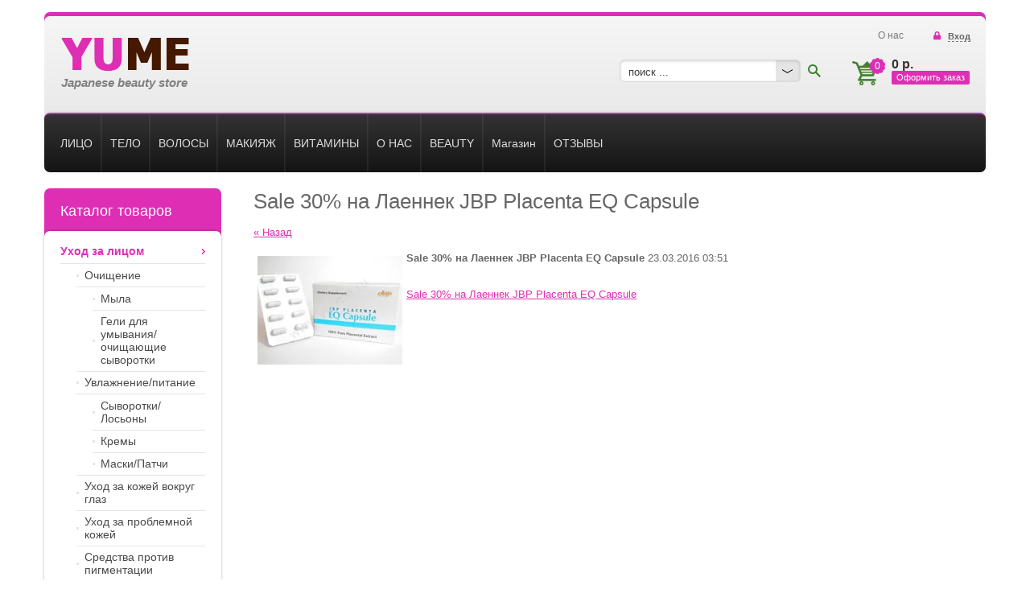

--- FILE ---
content_type: text/html; charset=utf-8
request_url: http://yu-me.ru/novosti/news_post/sale-30-na-layennek-jbp-placenta-eq-capsule
body_size: 9206
content:
								
	<!doctype html>
<html lang="en">
<head>
<meta name="robots" content="all"/>
<meta http-equiv="Content-Type" content="text/html; charset=UTF-8" />
<meta name="description" content="Sale 30% на Лаеннек JBP Placenta EQ Capsule">
<meta name="keywords" content="Sale 30% на Лаеннек JBP Placenta EQ Capsule">
<meta name="SKYPE_TOOLBAR" content="SKYPE_TOOLBAR_PARSER_COMPATIBLE" />
<title>Sale 30% на Лаеннек JBP Placenta EQ Capsule</title>
<link href="/t/v275/images/styles.css" rel="stylesheet" type="text/css" />
<link href="/g/css/styles_articles_tpl.css" rel="stylesheet" type="text/css" />
<link rel="canonical" href="/novosti/news_post/sale-30-na-layennek-jbp-placenta-eq-capsule"/><link rel='stylesheet' type='text/css' href='/shared/highslide-4.1.13/highslide.min.css'/>
<script type='text/javascript' src='/shared/highslide-4.1.13/highslide-full.packed.js'></script>
<script type='text/javascript'>
hs.graphicsDir = '/shared/highslide-4.1.13/graphics/';
hs.outlineType = null;
hs.showCredits = false;
hs.lang={cssDirection:'ltr',loadingText:'Загрузка...',loadingTitle:'Кликните чтобы отменить',focusTitle:'Нажмите чтобы перенести вперёд',fullExpandTitle:'Увеличить',fullExpandText:'Полноэкранный',previousText:'Предыдущий',previousTitle:'Назад (стрелка влево)',nextText:'Далее',nextTitle:'Далее (стрелка вправо)',moveTitle:'Передвинуть',moveText:'Передвинуть',closeText:'Закрыть',closeTitle:'Закрыть (Esc)',resizeTitle:'Восстановить размер',playText:'Слайд-шоу',playTitle:'Слайд-шоу (пробел)',pauseText:'Пауза',pauseTitle:'Приостановить слайд-шоу (пробел)',number:'Изображение %1/%2',restoreTitle:'Нажмите чтобы посмотреть картинку, используйте мышь для перетаскивания. Используйте клавиши вперёд и назад'};</script>

            <!-- 46b9544ffa2e5e73c3c971fe2ede35a5 -->
            <script src='/shared/s3/js/lang/ru.js'></script>
            <script src='/shared/s3/js/common.min.js'></script>
        <link rel='stylesheet' type='text/css' href='/shared/s3/css/calendar.css' />
<script src="/g/libs/html5shiv/html5-3.7.0.js"></script>
<script type="text/javascript" src="/g/jquery//jquery-1.10.2.min.js"></script>

<link rel="stylesheet" type="text/css" href="/g/shop2v2/default/css/theme.less.css">

			
		
		
		
			<link rel="stylesheet" type="text/css" href="/g/shop2v2/default/css/theme.less.css">		
			<script type="text/javascript" src="/g/printme.js"></script>
		<script type="text/javascript" src="/g/shop2v2/default/js/tpl.js"></script>
		<script type="text/javascript" src="/g/shop2v2/default/js/baron.min.js"></script>
		
			<script type="text/javascript" src="/g/shop2v2/default/js/shop2.2.js"></script>
		
	<script type="text/javascript">shop2.init({"productRefs": null,"apiHash": {"getSearchMatches":"d6ffccb81c4c73aeac8b155fb723e5f6","getFolderCustomFields":"094b80a777030aefa7ba082faf457924","getProductListItem":"327c57c6d7ad9c177ec82f8fb6555671","cartAddItem":"434eda85708bbadc287c6e6a9c5a3604","cartRemoveItem":"23fc20a4c85d7f5b95cde76b305625eb","cartUpdate":"0a4ec20c1c3694f560e85f7db9186cd6","cartRemoveCoupon":"a04fbd10aaec1c15950a72192d38e4cf","cartAddCoupon":"effbdadf2b6ad250645863bb72cd5cad","deliveryCalc":"1d28d4ad0b85479f7f971c724ef0f602","printOrder":"40ce9c95646a8513e6cd65a2a31fd654","cancelOrder":"7423464f9bab8e4a3b6c1277ec36388b","cancelOrderNotify":"17c8cac83fbfd3e97ab9724f0e5b8024","repeatOrder":"7190af62967093016da2b0a21f3b2f84","paymentMethods":"d6fe09d35c2a524be367d6beeba96f31","compare":"ef3b116585ff18def8ad2d6cb7e5a1f7","getPromoProducts":"326872eada7c17e4354651b5a004d0a0"},"hash": null,"verId": 955662,"mode": "","step": "","uri": "/magazin","IMAGES_DIR": "/d/","my": {"special_alias":"\u0421\u043f\u0435\u0446\u043f\u0440\u0435\u0434\u043b\u043e\u0436\u0435\u043d\u0438\u0435"},"shop2_cart_order_payments": 1,"cf_margin_price_enabled": 0,"maps_yandex_key":"","maps_google_key":""});</script>
<style type="text/css">.product-item-thumb {width: 140px;}.product-item-thumb .product-image, .product-item-simple .product-image {height: 150px;width: 140px;}.product-item-thumb .product-amount .amount-title {width: 44px;}.product-item-thumb .product-price {width: 90px;}.shop2-product .product-side-l {width: 347px;}.shop2-product .product-image {height: 450px;width: 347px;}.shop2-product .product-thumbnails li {width: 105px;height: 105px;}</style>

<link href="/t/v275/images/shop2.css" rel="stylesheet" type="text/css" />

<script src="/t/v275/images/main.js" charset="utf-8"></script>



<script>
$(document).ready(function() {
	function w_res(width_w){
		if (width_w > 1200) {
			$('.edit-block-wrap').removeClass('edit-block-wrap2');
		}
		else if (width_w > 990) {
			$('.edit-block-wrap').addClass('edit-block-wrap2');
		}
	};

	var width_win = $(window).width();
	w_res(width_win);
	
	$(window).resize(function(){
		var width_res = $(this).width(); 
		w_res(width_res);
	});
			
});
</script>

<script type="text/javascript" src="//vk.com/js/api/openapi.js?117"></script>

<link rel="stylesheet" href="/t/v275/images/css/site.addons.scss.css">
</head>

<body>
	<script type="text/javascript" src="/t/v275/images/nocopy.for.all.js"></script>
<div class="site-wrap">
	<div class="site-wrap-in">
        <header class="site-header clear-self">
            <div class="left-part">
    	        <a class="site-logo" href="http://yu-me.ru"><img src="/t/v275/images/new_logo.png" alt="" /></a>
	            <div class="site-slogan"><p></p>
<p></p>
<p><strong><span style="font-family: arial, helvetica, sans-serif; font-size: 11pt;"><em>Japanese beauty store</em></span></strong></p>
<p></p>
<p><em style="font-family: arial, helvetica, sans-serif; font-size: 14.6667px;">&nbsp;</em></p>
<p></p></div>	                        </div>
            <div class="right-part">
            	<div class="right-part-top clear-self">
                	                    <a class="reg" href="/registraciya">Вход</a>
                                    	                	<nav class="menu-top-wrap clear-self">
                        <ul class="menu-top menu-default">
                                                    <li>
                                <a href="/o-nas" >О нас</a>
                            </li>
                                                </ul>
                    </nav>
                                    </div>
                <div class="right-part-bot clear-self">
                    <div id="shop2-cart-preview">
                    <div id="cart">
                        <span id="cart_total_amount">0</span>
                        <span id="cart_total">0</span> р.
                        <a href="/magazin/cart">Оформить заказ</a>
                    </div>
</div>                                        <nav class="site-search-wr">
                        <form action="/search" method="get"  class="search-form" >
                        <input name="search" type="text" class="search-text" onBlur="this.value=this.value==''?'поиск ...':this.value" onFocus="this.value=this.value=='поиск ...'?'':this.value;" value="поиск ..." />
                        <input type="submit" class="search-button" value="" />
                        <re-captcha data-captcha="recaptcha"
     data-name="captcha"
     data-sitekey="6LcYvrMcAAAAAKyGWWuW4bP1De41Cn7t3mIjHyNN"
     data-lang="ru"
     data-rsize="invisible"
     data-type="image"
     data-theme="light"></re-captcha></form>
                        <div class="site-search">	
	
<div class="shop2-block search-form ">
	<div class="block-title">
		<strong>Расширенный поиск</strong>
		<span>&nbsp;</span>
	</div>
	<div class="block-body">
		<form action="/magazin/search" enctype="multipart/form-data">
			<input type="hidden" name="sort_by" value=""/>
			
							<div class="row">
					<div class="row-title">Цена (руб.):</div>
					<label><span>от</span>&nbsp;<input name="s[price][min]" type="text" size="5" class="small" value="" /></label>
					&nbsp;
					<label><span>до</span>&nbsp;<input name="s[price][max]" type="text" size="5" class="small" value="" /></label>
				</div>
			
							<div class="row">
					<label class="row-title" for="shop2-name">Название:</label>
					<input type="text" name="s[name]" size="20" id="shop2-name" value="" />
				</div>
			
							<div class="row">
					<label class="row-title" for="shop2-article">Артикул:</label>
					<input type="text" name="s[article]" id="shop2-article" value="" />
				</div>
			
							<div class="row">
					<label class="row-title" for="shop2-text">Текст:</label>
					<input type="text" name="search_text" size="20" id="shop2-text"  value="" />
				</div>
			
			
							<div class="row">
					<div class="row-title">Выберите категорию:</div>
					<select name="s[folder_id]" id="s[folder_id]">
						<option value="">Все</option>
																																		<option value="1008445421" >
									 Уход за лицом
								</option>
																												<option value="1008448421" >
									&raquo; Очищение
								</option>
																												<option value="111586241" >
									&raquo;&raquo; Мыла
								</option>
																												<option value="111586041" >
									&raquo;&raquo; Гели для умывания/очищающие сыворотки
								</option>
																												<option value="1008449621" >
									&raquo; Увлажнение/питание
								</option>
																												<option value="1019176621" >
									&raquo;&raquo; Сыворотки/Лосьоны
								</option>
																												<option value="1019219421" >
									&raquo;&raquo; Кремы
								</option>
																												<option value="70802811" >
									&raquo;&raquo; Маски/Патчи
								</option>
																												<option value="1008454621" >
									&raquo; Уход за кожей вокруг глаз
								</option>
																												<option value="1008454021" >
									&raquo; Уход за проблемной кожей
								</option>
																												<option value="1086945421" >
									&raquo; Средства против пигментации
								</option>
																												<option value="1008455821" >
									&raquo; Защита от солнца
								</option>
																												<option value="1008445621" >
									 Уход за телом
								</option>
																												<option value="89200641" >
									&raquo; Очищение
								</option>
																												<option value="1008457621" >
									&raquo; Увлажнение/питание
								</option>
																												<option value="1008458021" >
									&raquo; Антицеллюлит/Коррекция
								</option>
																												<option value="15035641" >
									&raquo; Дополнительный уход
								</option>
																												<option value="1008445821" >
									 Уход за волосами
								</option>
																												<option value="58952811" >
									&raquo; Очищение
								</option>
																												<option value="59269411" >
									&raquo; Увлажнение
								</option>
																												<option value="59269811" >
									&raquo; От выпадения волос
								</option>
																												<option value="59270011" >
									&raquo; Расчески/щетки
								</option>
																												<option value="1008446221" >
									 Макияж
								</option>
																												<option value="53611611" >
									&raquo; Тон
								</option>
																												<option value="58953011" >
									&raquo; Глаза
								</option>
																												<option value="54982411" >
									&raquo; Губы
								</option>
																												<option value="1008447221" >
									 Витамины/Биопродукты
								</option>
																												<option value="1024324421" >
									 Роллеры/Аппаратная косметология
								</option>
																												<option value="194251411" >
									 Здоровье
								</option>
																												<option value="206980211" >
									 Подарочные сертификаты
								</option>
																												<option value="207723811" >
									 Подарочные наборы
								</option>
																		</select>
				</div>

				<div id="shop2_search_custom_fields"></div>
			
						<div id="shop2_search_global_fields">
				
						
			
												<div class="row">
						<div class="row-title">Цвет:</div>
							
	<div class="shop2-color-ext-select">
		<input type="hidden" name="s[cvet_676]" value="">
		<i></i>
		<ul class="shop2-color-ext-options">
			<li data-value=""></li>
							<li data-name="s[cvet_676]" data-value="1123516421" >
					<span style="background-color:#ffffff"><em></em></span>
					<div>Белый</div>
					<ins></ins>
				</li>
							<li data-name="s[cvet_676]" data-value="1123516221" >
					<span style="background-color:#ff0033"><em></em></span>
					<div>Красный</div>
					<ins></ins>
				</li>
							<li data-name="s[cvet_676]" data-value="1123515821" >
					<span style="background-color:#e2d59f"><em></em></span>
					<div>Ванильно-бежевый</div>
					<ins></ins>
				</li>
							<li data-name="s[cvet_676]" data-value="1123515621" >
					<span style="background-color:#cccccc"><em></em></span>
					<div>Серебристый</div>
					<ins></ins>
				</li>
							<li data-name="s[cvet_676]" data-value="121116411" >
					<span style="background-color:#9999ff"><em></em></span>
					<div>Blue</div>
					<ins></ins>
				</li>
					</ul>
	</div>

					</div>
							

						</div>
						
							<div class="row">
					<div class="row-title">Производитель:</div>
					<select name="s[vendor_id]">
						<option value="">Все</option>          
													<option value="138050621" >LG</option>
													<option value="138050821" >Samsung</option>
													<option value="138051021" >Sony</option>
													<option value="25422611" >Австралия</option>
													<option value="17225041" >Великобритания</option>
													<option value="25882811" >Италия, Милан</option>
													<option value="140552421" >Корея</option>
													<option value="139099621" >Швейцария</option>
													<option value="139090021" >Япония</option>
											</select>
				</div>
			
						
			

							<div class="row">
					<div class="row-title">Результатов на странице:</div>
					<select name="s[products_per_page]">
																										<option value="5">5</option>
																				<option value="20">20</option>
																				<option value="35">35</option>
																				<option value="50">50</option>
																				<option value="65">65</option>
																				<option value="80">80</option>
																				<option value="95">95</option>
											</select>
				</div>
			
			<div class="clear-container"></div>
			<div class="row">
				<button type="submit" class="search-btn">Найти</button>
			</div>
		<re-captcha data-captcha="recaptcha"
     data-name="captcha"
     data-sitekey="6LcYvrMcAAAAAKyGWWuW4bP1De41Cn7t3mIjHyNN"
     data-lang="ru"
     data-rsize="invisible"
     data-type="image"
     data-theme="light"></re-captcha></form>
		<div class="clear-container"></div>
	</div>
</div><!-- Search Form --></div>
                    </nav>
                </div>
            </div>
        </header>
        <div class="clear-self"></div>
        <nav class="menu-top-wrap2 clear-self">
            <ul class="menu-top2 menu-default">
                            <li>
                    <a href="/magazin/folder/ukhod-za-litsom" >ЛИЦО</a>
                </li>
                            <li>
                    <a href="http://yu-me.ru/magazin/folder/ukhod-za-telom" >ТЕЛО</a>
                </li>
                            <li>
                    <a href="http://yu-me.ru/magazin/folder/ukhod-za-volosami" >ВОЛОСЫ</a>
                </li>
                            <li>
                    <a href="http://yu-me.ru/magazin/folder/makiyazh" >МАКИЯЖ</a>
                </li>
                            <li>
                    <a href="http://yu-me.ru/magazin/folder/vitaminy" >ВИТАМИНЫ</a>
                </li>
                            <li>
                    <a href="/o-nas-1" >О НАС</a>
                </li>
                            <li>
                    <a href="/beauty" >BEAUTY</a>
                </li>
                            <li>
                    <a href="/" >Магазин</a>
                </li>
                            <li>
                    <a href="/otzyvy" >ОТЗЫВЫ</a>
                </li>
                        </ul>
        </nav>
        <div class="site-content-wrap clear-self">
            <div class="site-content">
                <div class="site-content-middle">
                    <h1>Sale 30% на Лаеннек JBP Placenta EQ Capsule</h1>

	<style type="text/css">
		.n-thumb {
			float: left;
			margin: 5px;
		}
	</style>



			<a href="/novosti">&laquo; Назад</a>
		<br/>
		<br/>
		<div>
			<img src="/thumb/2/vqJ-o_pyC7kpREAdjWhQSw/180r160/d/bd5e71aa3a2343bf491078ccbac75bb3.jpg" class="n-thumb" alt="" />
			<b>Sale 30% на Лаеннек JBP Placenta EQ Capsule</b>&nbsp;23.03.2016 03:51<br/><br/>
			<p><a href="/magazin/product/layennek-jbp-placenta-eq-capsule">Sale 30% на Лаеннек JBP Placenta EQ Capsule</a></p>
			<br clear="all"/>
		</div>
			


</div>
            </div>
            <aside class="site-content-left">
                        <div class="menu-left-name">Каталог товаров</div>
            <nav class="menu-left-wrap">
                <ul class="menu-left menu-default">
                                                                <li><a href="/magazin/folder/ukhod-za-litsom">Уход за лицом</a>
                                                                                                <ul>
                                                                <li><a href="/magazin/folder/ochishcheniye">Очищение</a>
                                                                                                <ul>
                                                                <li><a href="/magazin/folder/ochishchayushcheye-mylo">Мыла</a>
                                                                                                </li>
                                                                                <li><a href="/magazin/folder/ochishchayushchiye-syvorotki">Гели для умывания/очищающие сыворотки</a>
                                                                                                </li>
                                </ul></li>
                                                                                <li><a href="/magazin/folder/uvlazhneniye-pitaniye">Увлажнение/питание</a>
                                                                                                <ul>
                                                                <li><a href="/magazin/folder/losony">Сыворотки/Лосьоны</a>
                                                                                                </li>
                                                                                <li><a href="/magazin/folder/krema">Кремы</a>
                                                                                                </li>
                                                                                <li><a href="/magazin/folder/maski-1">Маски/Патчи</a>
                                                                                                </li>
                                </ul></li>
                                                                                <li><a href="/magazin/folder/ukhod-za-kozhey-vokrug-glaz">Уход за кожей вокруг глаз</a>
                                                                                                </li>
                                                                                <li><a href="/magazin/folder/ukhod-za-problemnoy-kozhey">Уход за проблемной кожей</a>
                                                                                                </li>
                                                                                <li><a href="/magazin/folder/sredstva-protiv-pigmentatsii">Средства против пигментации</a>
                                                                                                </li>
                                                                                <li><a href="/magazin/folder/zashchita-ot-solntsa">Защита от солнца</a>
                                                                                                </li>
                                </ul></li>
                                                                                <li><a href="/magazin/folder/ukhod-za-telom">Уход за телом</a>
                                                                                                <ul>
                                                                <li><a href="/magazin/folder/ochishcheniye-1">Очищение</a>
                                                                                                </li>
                                                                                <li><a href="/magazin/folder/uvlazhneniye-pitaniye-1">Увлажнение/питание</a>
                                                                                                </li>
                                                                                <li><a href="/magazin/folder/antitsellyulit-korrektsiya">Антицеллюлит/Коррекция</a>
                                                                                                </li>
                                                                                <li><a href="/magazin/folder/dopolnitelnyy-ukhod">Дополнительный уход</a>
                                                                                                </li>
                                </ul></li>
                                                                                <li><a href="/magazin/folder/ukhod-za-volosami">Уход за волосами</a>
                                                                                                <ul>
                                                                <li><a href="/magazin/folder/ochishcheniye-2">Очищение</a>
                                                                                                </li>
                                                                                <li><a href="/magazin/folder/uvlazhneniye">Увлажнение</a>
                                                                                                </li>
                                                                                <li><a href="/magazin/folder/ot-vypadeniya-volos">От выпадения волос</a>
                                                                                                </li>
                                                                                <li><a href="/magazin/folder/rascheski-shchetki">Расчески/щетки</a>
                                                                                                </li>
                                </ul></li>
                                                                                <li><a href="/magazin/folder/makiyazh">Макияж</a>
                                                                                                <ul>
                                                                <li><a href="/magazin/folder/pudry">Тон</a>
                                                                                                </li>
                                                                                <li><a href="/magazin/folder/tush">Глаза</a>
                                                                                                </li>
                                                                                <li><a href="/magazin/folder/pomady-bleski-dlya-gub">Губы</a>
                                                                                                </li>
                                </ul></li>
                                                                                <li><a href="/magazin/folder/vitaminy">Витамины/Биопродукты</a>
                                                                                                </li>
                                                                                <li><a href="/magazin/folder/rollery">Роллеры/Аппаратная косметология</a>
                                                                                                </li>
                                                                                <li><a href="/magazin/folder/zdorovye">Здоровье</a>
                                                                                                </li>
                                                                                <li><a href="/magazin/folder/podarochnyye-sertifikaty">Подарочные сертификаты</a>
                                                                                                </li>
                                                                                <li><a href="/magazin/folder/podarochnyye-nabory">Подарочные наборы</a>
                                                                </li></ul>
                                </nav>
                                    <div class="news-name">Новости</div>
            <div class="news-wrap">
                                <article class="news-body clear-self">
                    <div class="news-date">23.11.2018</div>
                                        <div class="news-pic">
                        <img src="/thumb/2/RjzlR_-HxRfQlDzcGkypEA/180c78/d/black-friday-2017-promocje-okazje-sklepy-tesco-lidl-biedronka.jpg" alt=""  />
                    </div>
                                        <div class="news-title"><a href="/novosti/news_post/black-friday-skidki-na-syvorotki-beauty-actex-i-asahi-23-11-24-11-25-11">Black Friday! Скидки на сыворотки Beauty Actex и Asahi 23.11,24.11, 25.11</a></div>
                </article>
                                <article class="news-body clear-self">
                    <div class="news-date">19.05.2018</div>
                                        <div class="news-pic">
                        <img src="/thumb/2/4Wpd8DJVfD520ZWLwt_vsg/180c78/d/img_0974-19-05-18-11-40.png" alt=""  />
                    </div>
                                        <div class="news-title"><a href="/novosti/news_post/la-mente-dr-yukio-mitsui">La Mente Dr Yukio Mitsui</a></div>
                </article>
                                <article class="news-body clear-self">
                    <div class="news-date">17.04.2018</div>
                                        <div class="news-pic">
                        <img src="/thumb/2/1HzF0jkkAhFyjxw390yvTQ/180c78/d/main_list_image_1401412681.jpg" alt=""  />
                    </div>
                                        <div class="news-title"><a href="/novosti/news_post/gialuronovuyu-kislotu-hyarone-exceed-snyali-s-proizvodstva-v-yaponii">Гиалуроновую кислоту Hyarone Exceed сняли с производства в Японии</a></div>
                </article>
                            </div>
                                    </aside>
        </div>
    </div>
        <div class="clear-footer"></div>
</div>
<footer class="site-footer">
	<div class="menu-bot-wrap clear-self">
        <ul class="menu-bot menu-default">
                            <li>
                <a href="/magazin/folder/ukhod-za-litsom" >ЛИЦО</a>
            </li>
                                    <li>
                <a href="http://yu-me.ru/magazin/folder/ukhod-za-telom" >ТЕЛО</a>
            </li>
                                    <li>
                <a href="http://yu-me.ru/magazin/folder/ukhod-za-volosami" >ВОЛОСЫ</a>
            </li>
                                    <li>
                <a href="http://yu-me.ru/magazin/folder/makiyazh" >МАКИЯЖ</a>
            </li>
                                    <li>
                <a href="http://yu-me.ru/magazin/folder/vitaminy" >ВИТАМИНЫ</a>
            </li>
                                    <li>
                <a href="/o-nas-1" >О НАС</a>
            </li>
                                    <li>
                <a href="/beauty" >BEAUTY</a>
            </li>
                                    <li>
                <a href="/" >Магазин</a>
            </li>
                                    <li>
                <a href="/otzyvy" >ОТЗЫВЫ</a>
            </li>
                        </ul>
    </div>
	<div class="site-footer-in">
    	        <div class="site-copyright"><span style='font-size:14px;' class='copyright'><!--noindex--> <span style="text-decoration:underline; cursor: pointer;" onclick="javascript:window.open('https://megagr'+'oup.ru/?utm_referrer='+location.hostname)" class="copyright">Megagroup.ru</span> <!--/noindex-->


</span></div>
        <div class="site-name-bottom">
        	                                                <p>Copyright &copy; 2015 - 2026 </p>
        </div>
        <div class="site-counters clear-self"><!--LiveInternet counter--><script type="text/javascript"><!--
document.write("<a href='//www.liveinternet.ru/click' "+
"target=_blank><img src='//counter.yadro.ru/hit?t15.3;r"+
escape(document.referrer)+((typeof(screen)=="undefined")?"":
";s"+screen.width+"*"+screen.height+"*"+(screen.colorDepth?
screen.colorDepth:screen.pixelDepth))+";u"+escape(document.URL)+
";"+Math.random()+
"' alt='' title='LiveInternet: показано число просмотров за 24"+
" часа, посетителей за 24 часа и за сегодня' "+
"border='0' width='88' height='31'><\/a>")
//--></script><!--/LiveInternet-->

<!-- Yandex.Metrika informer -->
<a href="https://metrika.yandex.ru/stat/?id=32623625&amp;from=informer"
target="_blank" rel="nofollow"><img src="https://informer.yandex.ru/informer/32623625/3_1_FFFFFFFF_EFEFEFFF_0_pageviews"
style="width:88px; height:31px; border:0;" alt="Яндекс.Метрика" title="Яндекс.Метрика: данные за сегодня (просмотры, визиты и уникальные посетители)" onclick="try{Ya.Metrika.informer({i:this,id:32623625,lang:'ru'});return false}catch(e){}" /></a>
<!-- /Yandex.Metrika informer -->

<!-- Yandex.Metrika counter -->
<script type="text/javascript">
    (function (d, w, c) {
        (w[c] = w[c] || []).push(function() {
            try {
                w.yaCounter32623625 = new Ya.Metrika({
                    id:32623625,
                    clickmap:true,
                    trackLinks:true,
                    accurateTrackBounce:true
                });
            } catch(e) { }
        });

        var n = d.getElementsByTagName("script")[0],
            s = d.createElement("script"),
            f = function () { n.parentNode.insertBefore(s, n); };
        s.type = "text/javascript";
        s.async = true;
        s.src = "https://mc.yandex.ru/metrika/watch.js";

        if (w.opera == "[object Opera]") {
            d.addEventListener("DOMContentLoaded", f, false);
        } else { f(); }
    })(document, window, "yandex_metrika_callbacks");
</script>
<noscript><div><img src="https://mc.yandex.ru/watch/32623625" style="position:absolute; left:-9999px;" alt="" /></div></noscript>
<!-- /Yandex.Metrika counter -->
<!--__INFO2026-01-18 06:48:45INFO__-->
</div>
        <div class="phone-bot"><p>Телефон:<br />
89161168131</p></div>    </div>
</footer>
<!--650-->

<!-- assets.bottom -->
<!-- </noscript></script></style> -->
<script src="/my/s3/js/site.min.js?1768462484" ></script>
<script src="/my/s3/js/site/defender.min.js?1768462484" ></script>
<script src="https://cp.onicon.ru/loader/555f0004286688eb0e8b4579.js" data-auto async></script>
<script >/*<![CDATA[*/
var megacounter_key="bed5bbf3d4bf8d2bfd34d02669fdf9d1";
(function(d){
    var s = d.createElement("script");
    s.src = "//counter.megagroup.ru/loader.js?"+new Date().getTime();
    s.async = true;
    d.getElementsByTagName("head")[0].appendChild(s);
})(document);
/*]]>*/</script>
<script >/*<![CDATA[*/
$ite.start({"sid":951328,"vid":955662,"aid":1129119,"stid":4,"cp":21,"active":true,"domain":"yu-me.ru","lang":"ru","trusted":false,"debug":false,"captcha":3,"onetap":[{"provider":"vkontakte","provider_id":"54071829","code_verifier":"MYjIYlAA42mImNz2MTMYYzT2jZNZzUTZQlG5l22NIN4"}]});
/*]]>*/</script>
<!-- /assets.bottom -->
</body>
</html>

--- FILE ---
content_type: text/css
request_url: http://yu-me.ru/t/v275/images/styles.css
body_size: 4302
content:
@charset "utf-8";

/* --------------- default --------------- */
html, body, div, span, h1, h2, h3, h4, h5, h6, p, em, strong, sub, sup, b, u, i,  dl, dt, dd, ol, ul, li, form, label, tbody, tfoot, thead, tr, th, td, article, aside, canvas, details, figcaption, figure, footer, header, hgroup, menu, nav, section, summary, time, mark, audio, video {margin: 0; padding: 0; border: 0; outline: 0; background: transparent; font-size: 100%;}

article, aside, details, figcaption, figure, footer, header, hgroup, menu, nav, section, small {display:block;}
button::-moz-focus-inner, input::-moz-focus-inner {border: 0; padding: 0;}
sub, sup {font-size: 75%; line-height: 0; position: relative; vertical-align: baseline;}
sup { top: -0.5em; }
sub {bottom: -0.25em; }
ins {text-decoration: none;}
p, pre, blockquote, ul, ol, dl { margin: 1em 0;}
blockquote {margin-left: 40px; margin-right: 40px;}
ol, ul, dd {margin-left: 40px;}
pre, code, kbd, samp {font-family: monospace, sans-serif;}

h1,h2,h3,h4,h5,h6 {font-weight: normal;}
h1 {font-size: 26px; margin: 0 0 15px;}
h2 {font-size: 24px; margin: 0.83em 0;}
h3 {font-size: 22px; margin: 1.0em 0;}
h4 {font-size: 20px; margin: 1.33em 0;}
h5 {font-size: 18px; margin: 1.5em 0;}
h6 {font-size: 16px; margin: 1.67em 0;}

input, select, button, textarea {font-family: "Trebuchet MS", Arial, Helvetica, sans-serif;}
html {overflow-y: scroll;}
body {background:#ffffff; text-align: left; line-height: 1.25; font-size: 13px; font-family:Arial, Helvetica, sans-serif; color: #666666;}

a {color:#dd2eb4; text-decoration: underline;}
a:hover {text-decoration: none;}
hr {color:#aaa; background: #aaa; height: 1px; border: none;}
html, body {position:relative; height:100%; min-width:980px;}

.YMaps { color:#000;}
#printMe {color:#000;}

.menu-default, .menu-default ul, .menu-default li {padding:0; margin:0; list-style:none;}
.clear-self:after {display:block; content:''; font-size:0; clear:both;}


/* wrapper
-------------------------------*/
.site-wrap {height:auto !important; height:100%; min-height:100%; margin:0 auto -147px; padding:15px 0 0;}

.site-wrap-in {position:relative; max-width:1170px; min-width:980px; width:97%; margin:0 auto;}

	.clear-footer {clear:both; height:147px}

	.cleaner {clear:both; line-height:0; font-size:0;}

/* header
-------------------------------*/
.site-header {position:relative; min-height:113px; padding-bottom:7px; border-radius: 7px 7px 0 0; -webkit-border-radius: 7px 7px 0 0; -moz-border-radius: 7px 7px 0 0; background: #f6f6f6; background: -webkit-gradient(linear, 0 0, 0 bottom, from(#f6f6f6), to(#e9e9e9)); background: -webkit-linear-gradient(#f6f6f6, #e9e9e9); background: -moz-linear-gradient(#f6f6f6, #e9e9e9); background: -ms-linear-gradient(#f6f6f6, #e9e9e9); background: -o-linear-gradient(#f6f6f6, #e9e9e9); background: linear-gradient(#f6f6f6, #e9e9e9);   -pie-background: linear-gradient(#f6f6f6, #e9e9e9); -moz-box-shadow: inset 0 5px 0 #dd2eb4; -webkit-box-shadow: inset 0 5px 0 #dd2eb4; box-shadow: inset 0 5px 0 #dd2eb4; behavior: url(/g/pie/pie.htc);}
.site-header p {margin:0;}
.site-header img {border:none;}

.right-part {float: right;  width: 680px;}

.right-part-top {padding:18px 19px 16px; min-height:23px;}

.reg {float:right; color:#666666; font:bold 11px Arial, Helvetica, sans-serif; text-decoration:none; border-bottom:1px dashed #7d7d7d; margin:6px 0 0 40px; position:relative;}

.reg:before {position:absolute; left:-18px; top:0; bottom:0; width:18px; display:block; content:''; background:url(reg.png) left top no-repeat;}

.reg:hover {border-bottom-color:transparent;}

	.phone-top {float:right; margin:3px 0 0 52px;  max-width:140px; font-size:17px; background:url(tel.png) left top no-repeat; min-height:26px; color:#252525; padding:0 0 0 38px;}
	.phone-top a {color: #252525; text-decoration:none;}

	.left-part {float:left; margin:30px 0 10px 21px;}

	.site-slogan {font-size:12px; color:#808080;}

	.site-logo {display:inline-block; margin:0;}


#cart {float:right; margin:0 20px 0 39px; background:url(cart.png) left top no-repeat; min-height:34px; padding:0 0 0 49px; position:relative; color:#333333; font:bold 16px/1 Arial, Helvetica, sans-serif;}

#cart_total_amount {display:block; position:absolute; left:22px; width:19px; text-align:center; color:#fff; font:12px/20px Arial, Helvetica, sans-serif; text-align:center;}

#cart a {display:block; width:97px; text-align:center; position:relative; border-radius: 2px; -webkit-border-radius: 2px; -moz-border-radius: 2px; behavior: url(/g/pie/pie.htc); text-decoration:none; color:#ffffff; font:11px/17px Arial, Helvetica, sans-serif; background:#dd2eb4;}


	/* search
	-------------------------------*/

.site-search-wr {float:right; margin:2px 0 0; position:relative;}

form.search-form {padding:0 25px 0 0; background:url(search.png) left top no-repeat; height:28px; margin:0;}

input.search-text {float:left;border:none; padding:8px 0 5px; margin:0 0 0 11px; width:183px; background:transparent; font:13px Arial, Helvetica, sans-serif; color:#3b3b3b; outline-style:none;}
input.search-button {float:left;border:none; cursor:pointer;width:31px; height:28px; background:transparent;}

.site-search {position:absolute; right:0; top:0; z-index:2000; width:25px; height:28px;}



	/* top menu
	-------------------------------*/
	.menu-top-wrap {overflow:hidden; text-align:right; font-size:0;}
			.menu-top li {display:inline-block; background:url(tm-bor.gif) left top no-repeat; padding:0 15px;}
			.menu-top li:first-child {background:none;}
				.menu-top li a {text-decoration:none; color:#787878; font:12px/23px Arial, Helvetica, sans-serif;}
				.menu-top li a:hover {text-decoration:none; color: #dd2eb4;}



	/* top menu
	-------------------------------*/
	.menu-top-wrap2 {position:relative; margin:-7px 0 20px; background: #333333; background: -webkit-gradient(linear, 0 0, 0 bottom, from(#333333), to(#141414)); background: -webkit-linear-gradient(#333333, #141414); background: -moz-linear-gradient(#333333, #141414); background: -ms-linear-gradient(#333333, #141414); background: -o-linear-gradient(#333333, #141414); background: linear-gradient(#333333, #141414);   -pie-background: linear-gradient(#333333, #141414); border-radius: 7px; -webkit-border-radius: 7px; -moz-border-radius: 7px; behavior: url(/g/pie/pie.htc); border-top:2px solid #d42cad; -moz-box-shadow: 0 0 5px rgba(0,0,0,.08); -webkit-box-shadow: 0 0 5px rgba(0,0,0,.08); box-shadow: 0 0 5px rgba(0,0,0,.08);}
			.menu-top2 li {float:left; background:url(tm-bor.png) left top no-repeat; padding:0 0 0 1px;}
			.menu-top2 li:first-child {background:none; padding:0;}
			.menu-top2 li:first-child a {position:relative; border-radius: 7px 0 0 7px; -webkit-border-radius: 7px 0 0 7px; -moz-border-radius: 7px 0 0 7px; behavior: url(/g/pie/pie.htc); padding-left:20px;}
				.menu-top2 li a {display:block; text-decoration:none; color:#dddddd; font:14px/72px Arial, Helvetica, sans-serif; position:relative; margin:0 -1px 0 0; padding:0 11px;}
				.menu-top2 li a:hover {text-decoration:none; background: #636363; background: -webkit-gradient(linear, 0 0, 0 bottom, from(#636363), to(#343434)); background: -webkit-linear-gradient(#636363, #343434); background: -moz-linear-gradient(#636363, #343434); background: -ms-linear-gradient(#636363, #343434); background: -o-linear-gradient(#636363, #343434); background: linear-gradient(#636363, #343434);   -pie-background: linear-gradient(#636363, #343434); behavior:url(/g/pie/pie.htc);}


/* content
-------------------------------*/
.site-content-wrap {width: 100%; position: relative;}

	.site-content {width: 100%; float: left;}
		.site-content-middle {padding:0 20px 50px 0; min-height: 0; margin:0 0 0 260px;}

.top-wrap {position:relative; font-size:0; margin:0 -20px 45px 0;}


.site-slider {float:left; background:#161616; padding:0 0 5px; border-radius: 6px; -webkit-border-radius: 6px; -moz-border-radius: 6px; behavior: url(/g/pie/pie.htc); position:relative;}

.site-slider img {position:relative; border-radius: 5px; -webkit-border-radius: 5px; -moz-border-radius: 5px; behavior: url(/g/pie/pie.htc);}


.slider-points-wrap {position:absolute; left:0; right:0; bottom:0; height:24px; text-align:center; font-size:0; z-index:1000;}


.slider {height: 338px; width:690px; position: relative; z-index: 0;}

.slider-hider {width: 100%; height: 100%; position: relative; overflow: hidden; position:relative; border-radius: 5px; -webkit-border-radius: 5px; -moz-border-radius: 5px; behavior: url(/g/pie/pie.htc)}

.slider-stack {position: absolute; top: 0; left: 0; width: 9999px;}

.slider-item {float: left;}
.slider-arr {position: absolute; z-index: 3; display: none;}

.slider-points {display:inline-block; padding:8px 13px 6px; position:relative; border-radius: 5px 5px 0 0; -webkit-border-radius: 5px 5px 0 0; -moz-border-radius: 5px 5px 0 0; background: #333333; background: -webkit-gradient(linear, 0 0, 0 bottom, from(#333333), to(#161616)); background: -webkit-linear-gradient(#333333, #161616); background: -moz-linear-gradient(#333333, #161616); background: -ms-linear-gradient(#333333, #161616); background: -o-linear-gradient(#333333, #161616); background: linear-gradient(#333333, #161616);   -pie-background: linear-gradient(#333333, #161616); behavior:url(/g/pie/pie.htc); height:10px;}


.slider-points-item {display:inline-block; margin:0 3px; cursor: pointer; font-size:0; background:url(slider-bullets.png) 0 0 no-repeat; width:10px; height:10px;}
.slider-points-item.active {background-position:right top;}

.slider-arr {cursor: pointer; display:block; width:23px; height:50px; background:url(slider-arrows.png) no-repeat; position:absolute; top:50%; margin-top:-25px;}

.slider-arr.prev { left: 0; background-position:0 0;}

.slider-arr.next {right:0; background-position:right top;}


		/* edit block
		-------------------------------*/

		.edit-block-wrap {overflow:hidden; padding:17px 20px 28px; position:relative; background:#dd2eb4; border-radius: 4px; -webkit-border-radius: 4px; -moz-border-radius: 4px; behavior: url(/g/pie/pie.htc);}
		.edit-block-wrap2 {display:none;}
			.edit-block-title {color:#ffffff; font:bold 18px Arial, Helvetica, sans-serif;}
			.edit-block-body {color:#ffffff; font-size:12px; text-decoration:underline; padding:14px 0 0;}
			.edit-block-body a {color:#fff;}
			.edit-block-body p {margin:0;}



	/* leftside
	-------------------------------*/
	.site-content-left {width: 220px; padding:0 0 30px; float: left; margin-left: -100%; position: relative;}
	.site-content-left img {border:0;}

		/* left menu
		-------------------------------*/

		.menu-left-wrap {margin:-6px 0 20px 0; padding:11px 20px 17px; position:relative; background-color: #fff; -moz-box-shadow: 0 0 3px rgba(0,0,0,.34); -webkit-box-shadow: 0 0 3px rgba(0,0,0,.34); box-shadow: 0 0 3px rgba(0,0,0,.34); border-radius: 7px; -webkit-border-radius: 7px; -moz-border-radius: 7px; behavior: url(/g/pie/pie.htc);}
			.menu-left-name {color:#ffffff; font:18px/56px Arial, Helvetica, sans-serif; padding:0 0 3px 20px; background:#dd2eb4; position:relative; border-radius: 7px 7px 0 0; -webkit-border-radius: 7px 7px 0 0; -moz-border-radius: 7px 7px 0 0; behavior: url(/g/pie/pie.htc);}
				.menu-left li {border-top:1px solid #e5e5e5;}
				.menu-left li:first-child {border:none;}
					.menu-left li a {display:block; text-decoration:none; padding:6px 7px 7px 0; color:#dd2eb4; font:bold 14px Arial, Helvetica, sans-serif; background:url(st-l.png) right center no-repeat;}
					.menu-left li a:hover {text-decoration:underline;}

		.menu-left ul {margin:0; padding: 0 0 0 20px; border-top:1px solid #e5e5e5;}
		.menu-left ul li {background:url(lm-bor.gif) right top no-repeat; border:0;}
		.menu-left > li > ul li:first-child {background:none;}
		.menu-left ul li a {color:#4a4a4a; font-weight:normal; background:url(st2.gif) left center no-repeat; padding:6px 3px 6px 10px;}
		.menu-left ul li a:hover {color:#1c952f; background:url(st2-h.gif) left center no-repeat; text-decoration:none;}


		/* news
		-------------------------------*/

		.news-wrap {margin:-6px 0 20px 0; padding:19px 20px 8px; position:relative; background-color: #fff; -moz-box-shadow: 0 0 3px rgba(0,0,0,.34); -webkit-box-shadow: 0 0 3px rgba(0,0,0,.34); box-shadow: 0 0 3px rgba(0,0,0,.34); border-radius: 7px; -webkit-border-radius: 7px; -moz-border-radius: 7px; behavior: url(/g/pie/pie.htc);}
			.news-name {color:#ffffff; font:18px/56px Arial, Helvetica, sans-serif; padding:0 0 3px 20px; background:#dd2eb4; position:relative; border-radius: 7px 7px 0 0; -webkit-border-radius: 7px 7px 0 0; -moz-border-radius: 7px 7px 0 0; behavior: url(/g/pie/pie.htc);}
			.news-body {padding:0 0 25px;}
				.news-date {color:#dd2eb4; font:bold 11px Arial, Helvetica, sans-serif; padding:0 0 12px 3px;}
				.news-pic {margin:0 0 11px;}
				.news-title {margin:0; font:12px/14px Arial, Helvetica, sans-serif;}
					.news-title a {color:#5f5f5f;}
					.news-note {color:#;}
					.news-note p {margin:0;}


		/*informers________________________________________*/
		.site-informers {text-align:center; font-size:14px; margin:0 0 30px;}



/* footer
-------------------------------*/
.site-footer {position:relative; max-width:1170px; min-width:980px; width:97%; margin:0 auto;}
.site-footer-in {position:relative; height:147px; border-radius: 10px 10px 0 0; -webkit-border-radius: 10px 10px 0 0; -moz-border-radius: 10px 10px 0 0; behavior: url(/g/pie/pie.htc); background:#dddddd;}
.site-footer p {margin:0;}
.site-footer img {border:0;}

	.site-copyright {position:absolute; right:64px; top:72px; font-size:10px; color:#555555;}
		.site-copyright a {color:#dd2eb4; font-size:11px !important; display:block;}


	.site-counters {position:absolute; top:24px; right:21px; color:#555555; font-size:14px; text-align:right; width:200px;}

	.site-name-bottom {position:absolute; left:20px; top:32px; color:#555555; font-size:11px; max-width:170px;}

	.phone-bot {position:absolute; left:27%; top:32px; color:#555555; font-size:11px; max-width:150px;}
	.phone-bot a {color: #555555; text-decoration:none;}

.social-wrap {position:absolute; right:30%; top:32px; font-size:0;}
.social-wrap div {color:#555555; font-size:11px; padding:0 0 8px;}
.social {display:block; float:left; margin:0 4px 0 0;}


	/*bot menu________________________________________*/
	
	.menu-bot-wrap {position:relative; padding:0 0 20px 3px;}
			.menu-bot li {float:left; padding:0 15px; background:url(bm-bor.gif) left center no-repeat;}
			.menu-bot li:first-child {background:none;}
				.menu-bot li a {text-decoration:none; color: #333333; font:12px/23px Arial, Helvetica, sans-serif;}
				.menu-bot li a:hover {text-decoration:none; color:#dd2eb4;}

/* tables
-------------------------------*/
table.table0 { border-collapse: collapse;  border-spacing: 0;}
table.table0 td { padding: 5px; border: none;}

table.table1 { border-collapse: collapse;  border-spacing: 0;}
table.table1 tr:hover { background: none;}
table.table1 td { padding: 5px; border-bottom: 1px solid #91949a;}

table.table2 { border-collapse: collapse;  border-spacing: 0;}
table.table2 tr:hover { background: none;}
table.table2 td { padding: 5px; border-bottom: 1px solid #91949a;}
table.table2 th { padding: 8px 5px; border: 0; background-color: #dd2eb4; color: #fff; text-align: left;}

table.gallery { border-spacing: 10px; border-collapse: separate;}
table.gallery td { background-color: #e9e9e9; text-align: center; padding: 15px;}
.left-part .social-wrap {
	position: absolute;
    //right: 75%;
    left: 220px;
    top: 32px;
    font-size: 0;
	
}
.left-part .social-wrap div {
	font-size:14px;
}

--- FILE ---
content_type: text/css
request_url: http://yu-me.ru/t/v275/images/shop2.css
body_size: 10762
content:
@charset "utf-8";

.shop2-block {
  text-align:left;
}
.shop2-block:first-child { margin-top:0; }
.shop2-block .block-title {
  position:relative;
  cursor:pointer;
}
.shop2-block .block-title span, .shop2-block .block-title strong { display:block; }
.shop2-block .block-title span {
  position:absolute;
  top:7px;
  right:2px;
  line-height:0;
  font-size:0;
  width:15px;
  height:9px;
  background:url(arrows.png) no-repeat; display:none;
}
.shop2-block .block-title strong {
	font-weight:normal;
	padding:0;
  	font-size:0;
	height:28px; width:25px;
}
.shop2-block .block-title strong::-moz-selection {
  background:none;
  text-shadow:none;
}
.shop2-block .block-title strong::selection {
  background:none;
  text-shadow:none;
}
.shop2-block .block-body {
  padding:20px;
  display:none;
}
.shop2-block.opened .block-body { display:block; }

.shop2-block.search-form .search-btn {
  border:none;
  cursor:pointer;
  padding:4px 8px;
  margin:0;
  font-family:Arial, Helvetica, sans-serif;
  font-size:13px;
  color:#333333;
  background-color:#eeeeee;
  background-image:-moz-linear-gradient(top,#f8f8f8,#dfdfdf);
  background-image:-webkit-gradient(linear,0 0,0 100%,from(#f8f8f8),to(#dfdfdf));
  background-image:-webkit-linear-gradient(top,#f8f8f8,#dfdfdf);
  background-image:-o-linear-gradient(top,#f8f8f8,#dfdfdf);
  background-image:linear-gradient(to bottom,#f8f8f8,#dfdfdf);
  background-repeat:repeat-x;
  -webkit-box-shadow:#ccc 1px 1px 0 inset, #ccc -1px -1px 0 inset, #ccc -1px 1px 0 inset, #ccc 1px -1px 0 inset;
  -moz-box-shadow:#ccc 1px 1px 0 inset, #ccc -1px -1px 0 inset, #ccc -1px 1px 0 inset, #ccc 1px -1px 0 inset;
  box-shadow:#ccc 1px 1px 0 inset, #ccc -1px -1px 0 inset, #ccc -1px 1px 0 inset, #ccc 1px -1px 0 inset;
  -webkit-border-radius:4px;
  -moz-border-radius:4px;
  border-radius:4px;
}
.shop2-block.search-form .search-btn:hover {
  background-color:#f6f6f6;
  background-image:-moz-linear-gradient(top,#fbfbfb,#efefef);
  background-image:-webkit-gradient(linear,0 0,0 100%,from(#fbfbfb),to(#efefef));
  background-image:-webkit-linear-gradient(top,#fbfbfb,#efefef);
  background-image:-o-linear-gradient(top,#fbfbfb,#efefef);
  background-image:linear-gradient(to bottom,#fbfbfb,#efefef);
  background-repeat:repeat-x;
}
.shop2-block.search-form .search-btn:active {
  background-color:#e6e6e6;
  background-image:-moz-linear-gradient(top,#dedede,#f1f1f1);
  background-image:-webkit-gradient(linear,0 0,0 100%,from(#dedede),to(#f1f1f1));
  background-image:-webkit-linear-gradient(top,#dedede,#f1f1f1);
  background-image:-o-linear-gradient(top,#dedede,#f1f1f1);
  background-image:linear-gradient(to bottom,#dedede,#f1f1f1);
  background-repeat:repeat-x;
  -webkit-box-shadow:rgba(0,0,0,0.2) 0 1px 1px 0 inset;
  -moz-box-shadow:rgba(0,0,0,0.2) 0 1px 1px 0 inset;
  box-shadow:rgba(0,0,0,0.2) 0 1px 1px 0 inset;
}

.shop2-block.search-form .block-title span { background-position:0 0; }
.shop2-block.search-form.opened .block-title span { background-position:0 bottom; }
.shop2-block.search-form .block-body {
  font-size:13px;
  padding:8px 18px 10px;
  background-color:#fff;
  border:2px solid #eee;
  color:#333333;
position:absolute;
right:0;
width:210px;
margin:1px 0 0;
}
.shop2-block.search-form .block-body div.row {
  margin:10px 0;
  overflow:hidden;
}
.shop2-block.search-form .block-body div.row select {
  width:100%;
  font-family:inherit;
  font-size:13px;
  cursor:pointer;
}
.shop2-block.search-form .block-body div.row input[type="text"] {
  width:97%;
  font-family:inherit;
  font-size:13px;
  text-align:left;
}
.shop2-block.search-form .block-body div.row input[type="text"].small { width:60px; }
.shop2-block.search-form .block-body div.row-title, .shop2-block.search-form .block-body label.row-title {
  display:block;
  padding-bottom:2px;
}

.shop2-pricelist .th , table.shop2-cart-table th {background-color: #7b68a9;}


.shop2-coupon {text-align: left; background-color: #e6e6e6;}
.shop2-coupon label {color:#555555;}

.shop2-coupon .coupon-arrow {border-color: transparent transparent transparent #e6e6e6;
}
.shop2-cart-registration table.table-registration td.cell-l {
background-color: #dddddd; color: #2a2a2a;
}

.shop2-cart-registration table.table-registration td.cell-r {background-color: #f7f7f7; border-left: 1px solid #fff;}

div.product-spec {background-color: #f1632b !important;}

div.product-new {background-color: #f54083 !important;}

.shop2-btn, .shop2-btn:hover, .shop2-btn:active, 
.shop2-product-btn, .shop2-product-btn:hover, .shop2-product-btn:active,
.shop2-sorting-panel .view-shop a.active-view,
.shop2-product-amount button, .shop2-product-amount button:hover, .shop2-product-amount button:active,
.shop2-product-tabs li {-ms-filter: "progid:DXImageTransform.Microsoft.Gradient(enabled=false)";}



.shop2-filter {border-top-color:#c3c3c3;}


.shop2-filter .result {background-color: #5d4b88;}

.shop2-filter .result .result-arrow {border-color: transparent transparent transparent #5d4b88;}


.shop2-product .form-add .product-price {min-width: 162px;}

.shop2-order-options .option-type.active-type {
background-color: #f0f0f0;}







.shop2-filter {
  border: 1px solid #ebebeb;
  background-color: #f8f8f8;
  margin: 17px 0 2px;
  padding: 16px 19px 26px;
  -webkit-border-radius : 6px 6px 0 0;
  -moz-border-radius : 6px 6px 0 0;
  -ms-border-radius : 6px 6px 0 0;
  -o-border-radius : 6px 6px 0 0;
  border-radius : 6px 6px 0 0;
  -webkit-background-clip : padding;
  -moz-background-clip : padding;
  background-clip : padding-box; }
  .shop2-filter table.table-filter-param {
    margin-bottom: 9px; }
  .shop2-filter table.table-filter-param tr.type-text td {
    padding: 0; }
    .shop2-filter table.table-filter-param tr.type-text td label input[type="text"] {
      padding: 2px 4px;
      width: 51px; }
      .shop2-filter table.table-filter-param tr.type-text td label strong {
        margin: 0 9px 0 0; }
      .shop2-filter table.table-filter-param tr.type-text td label:first-child {
        padding-left: 0; }
  .shop2-filter table.table-filter-param tr th {
    padding: 7px 15px 7px 0;
    min-width: 143px; }
  .shop2-filter table.table-filter-param tr td {
    padding: 2px 0; }
    .shop2-filter table.table-filter-param tr td a {
      color: #4a4a4a;
      -webkit-border-radius : 4px;
      -moz-border-radius : 4px;
      -ms-border-radius : 4px;
      -o-border-radius : 4px;
      border-radius : 4px;
      -webkit-background-clip : padding;
      -moz-background-clip : padding;
      background-clip : padding-box; }
    .lt-ie9 .shop2-filter table.table-filter-param tr td a {
      position: relative;
      behavior: url(); }
    .shop2-filter table.table-filter-param tr td a.param-val {
      padding-top: 2px;
      padding-bottom: 3px; }
      .shop2-filter table.table-filter-param tr td a.param-val.active-val {
        background-color: #e2e2e2;
        color: #4a4a4a; }
  .shop2-filter .result {
    background-color: #dd2eb4; }
  .shop2-filter .result .result-arrow {
    border-color: transparent transparent transparent #dd2eb4; }

.shop2-sorting-panel {
  margin: 0 0 23px;
  background-color: #eee;
  -webkit-border-radius : 4px;
  -moz-border-radius : 4px;
  -ms-border-radius : 4px;
  -o-border-radius : 4px;
  border-radius : 4px;
  -webkit-background-clip : padding;
  -moz-background-clip : padding;
  background-clip : padding-box; }
  .lt-ie9 .shop2-sorting-panel {
    position: relative;
    behavior: url(); }
  .shop2-sorting-panel .sorting {
    padding: 9px 10px 8px 21px; }
    .shop2-sorting-panel .sorting a.sort-param.sort-param-asc span {
      width: 0;
      height: 0;
      border-color: transparent;
      border-style: solid;
      border-width: 0 4px 5px 4px;
      border-bottom-color: #949494;
      background: none; }
    .shop2-sorting-panel .sorting a.sort-param.sort-param-desc span {
      width: 0;
      height: 0;
      border-color: transparent;
      border-style: solid;
      border-width: 5px 4px 0 4px;
      border-top-color: #949494;
      background: none; }
    .shop2-sorting-panel .sorting a.sort-param span {
      margin-left: 7px; }
  .shop2-sorting-panel .sorting a.sort-reset {
    color: #666; }
  .shop2-sorting-panel .sorting a.sort-reset ins {
    border-bottom: 1px dashed #b7b7b7; }
  .shop2-sorting-panel .sorting a.sort-reset span {
    background: url(/g/templates/shop2/2.17.2/css/sort-reset-icon.png) 0 0 no-repeat; }
  .shop2-sorting-panel .view-shop {
    padding: 4px 18px 5px 10px; }
  .shop2-sorting-panel .view-shop strong {
    padding: 3px 14px 0 0; }

.tpl-stars {
  margin: 5px auto; }

.product-new, .product-spec, .product-action {
  position: relative;
  height: 18px;
  display: inline-block;
  margin-right: -6px;
  padding: 0 5px 0 0;
  -webkit-background-clip : padding;
  -moz-background-clip : padding;
  background-clip : padding-box;
  -moz-box-shadow: 0 2px 0 rgba(0, 0, 0, .25);
  -webkit-box-shadow: 0 2px 0 rgba(0, 0, 0, .25);
  box-shadow: 0 2px 0 rgba(0, 0, 0, .25);
  -webkit-transform: skewX(-15deg);
  -moz-transform: skewX(-15deg);
  -ms-transform: skewX(-15deg);
  -o-transform: skewX(-15deg);
  transform: skewX(-15deg); }
  .lt-ie9 .product-new, .lt-ie9 .product-spec, .lt-ie9 .product-action {
    behavior: url(); }
  .product-new span, .product-spec span, .product-action span {
    display: block;
    color: #fefefe;
    font-weight: bold;
    font-style: italic;
    font-size: 10px;
    text-transform: uppercase;
    padding: 0 7px 0 6px;
    text-align: center;
    height: 18px;
    line-height: 17px;
    -moz-box-shadow: inset -2px 0 2px rgba(233, 233, 233, .75);
    -webkit-box-shadow: inset -2px 0 2px rgba(233, 233, 233, .75);
    box-shadow: inset -2px 0 2px rgba(233, 233, 233, .75);
    -webkit-transform: skewX(15deg);
    -moz-transform: skewX(15deg);
    -ms-transform: skewX(15deg);
    -o-transform: skewX(15deg);
    transform: skewX(15deg); }
  .lt-ie9 .product-new span, .lt-ie9 .product-spec span, .lt-ie9 .product-action span {
    behavior: url(); }

.product-new {
  background-color: #f63d53; }

.product-spec {
  background-color: #3db3f6; }

.product-action {
  background-color: #8cde22; }

.product-action span {
  font-size: 12px; }

.product-image.no-image {
  background: #eee url(/g/templates/shop2/2.17.2/css/noimage.png) 50% 50% no-repeat; }

.product-option {
  width: 100%;
  list-style: none;
  display: table;
  padding: 0;
  margin: 0; }
  .product-option li {
    display: table-row; }

.option-title, .option-param {
  vertical-align: top;
  padding: 9px 0;
  display: table-cell;
  border-top: 1px solid #dfdfdf; }

.option-title {
  padding-right: 7px;
  vertical-align: middle;
  font-size: 11px;
  color: #9a9a9a; }

.option-param {
  font-size: 12px;
  color: #464646; }
  .option-param a {
    color: #9c20bb;
    text-decoration: none; }
  .option-param a:hover {
    text-decoration: underline; }

.product-price .price-old {
  font-size: 15px;
  line-height: 15px;
  text-decoration: line-through;
  color: #f75a4b; }
  .product-price .price-old span {
    color: #8a8a8a;
    font-size: 14px; }
  .product-price .price-old span strong {
    font-weight: normal; }
  .product-price .price-old.question span {
    background: url(/g/templates/shop2/2.17.2/css/question-price2.png) right 1px no-repeat;
    padding-right: 16px; }
  .product-price .price-current {
    font-size: 14px;
    color: #534b44;
    line-height: normal; }
  .product-price .price-current strong {
    font-weight: bold;
    font-size: 18px; }

.shop2-product-actions dt span.name-action {
  margin: 2px 0 2px 5px; }

.shop2-product-amount .product-amount {
  width: 84px; }
  .shop2-product-amount .product-amount button {
    color: #666;
    font-size: 22px;
    width: 22px;
    -moz-box-shadow: #cdcdcd 1px 1px 0 inset,#cdcdcd -1px -1px 0 inset,#cdcdcd -1px 1px 0 inset,#cdcdcd 1px -1px 0 inset;
    -webkit-box-shadow: #cdcdcd 1px 1px 0 inset,#cdcdcd -1px -1px 0 inset,#cdcdcd -1px 1px 0 inset,#cdcdcd 1px -1px 0 inset;
    box-shadow: #cdcdcd 1px 1px 0 inset,#cdcdcd -1px -1px 0 inset,#cdcdcd -1px 1px 0 inset,#cdcdcd 1px -1px 0 inset; }
  .shop2-product-amount .product-amount input[type="text"] {
    width: 30px;
    height: 17px;
    border: 1px solid #e2eaf0;
    border-top: 1px solid #acaeb5;
    padding: 0;
    font-size: 12px;
    color: #666;
    line-height: 18px;
    padding: 1px 0 0; }
  .shop2-product-amount .product-amount.disabled input {
    background-color: #f0efef; }
  .shop2-product-amount .product-amount.disabled button {
    -ms-filter: "progid:DXImageTransform.Microsoft.Gradient(enabled=false)";
    background: #eee;
    cursor: default;
    color: #8b8989; }
    .lt-ie10 .shop2-product-amount .product-amount.disabled button {
      -webkit-border-radius : 0;
      -moz-border-radius : 0;
      -ms-border-radius : 0;
      -o-border-radius : 0;
      border-radius : 0; }
    .shop2-product-amount .product-amount.disabled button:active {
      -moz-box-shadow: #cdcdcd 1px 1px 0 inset,#cdcdcd -1px -1px 0 inset,#cdcdcd -1px 1px 0 inset,#cdcdcd 1px -1px 0 inset;
      -webkit-box-shadow: #cdcdcd 1px 1px 0 inset,#cdcdcd -1px -1px 0 inset,#cdcdcd -1px 1px 0 inset,#cdcdcd 1px -1px 0 inset;
      box-shadow: #cdcdcd 1px 1px 0 inset,#cdcdcd -1px -1px 0 inset,#cdcdcd -1px 1px 0 inset,#cdcdcd 1px -1px 0 inset; }

.product-simple-view {
  display: table;
  width: 100%;
  margin: 23px 0 0; }

.product-simple-item {
  position: relative;
  margin: 0 0 24px;
  background-color: #fff;
  border: 1px solid #dfdfdf; }

.product-simple-image {
  display: table-cell;
  vertical-align: top;
  padding: 15px 33px 15px 18px; }
  .product-simple-image .product-image {
    position: relative;
    text-align: center; }
  .product-simple-image .product-image a {
    line-height: 0;
    font-size: 0; }

.product-simple-details {
  display: table-cell;
  vertical-align: top;
  width: 298px;
  padding: 17px 63px 12px 0; }
  .product-simple-details .product-name {
    margin: 0 0 6px;
    font-size: 14px; }
  .product-simple-details .product-note {
    margin: 0 0 17px;
    font-size: 11px;
    line-height: 12px; }
  .product-simple-details .product-option {
    margin: 17px 0 0; }
  .product-simple-details .product-option .option-title {
    width: 51%; }

.product-simple-add .product-action-w {
  margin-right: -6px;
  margin-bottom: -14px;
  overflow: hidden;
  text-align: right; }

.product-simple-add .product-action {
  position: relative;
  top: 0;
  right: 0;
  margin-bottom: 3px; }

.product-simple-add {
  display: table-cell;
  text-align: center;
  font-size: 0;
  line-height: 0;
  vertical-align: bottom;
  width: 168px;
  padding: 5px 0 12px; }
  .product-simple-add .product-label {
    text-align: right;
    overflow: hidden;
    margin: 0 -5px 0 0; }
  .product-simple-add .product-label .product-new, .product-simple-add .product-label .product-spec, .product-simple-add .product-label .product-action {
    margin-bottom: 6px; }
  .product-simple-add .shop2-product-actions {
    margin: 0 0 7px; }
  .product-simple-add .product-price {
    margin: 0 0 10px;
    display: inline-block; }
  .product-simple-add .product-price .price-old {
    text-align: left; }
  .product-simple-add .product-price .price-current {
    text-align: left; }
  .product-simple-add .shop2-product-amount {
    display: inline-block;
    vertical-align: top;
    margin: 0 0 13px 5px; }
  .product-simple-add .shop2-product-amount .product-amount-text {
    color: #9a9a9a;
    font-size: 11px;
    line-height: normal;
    margin: 0 0 3px; }
  .product-simple-add .add-to-cart {
    padding: 0 0 0 9px; }

.shop2-order-options .option-type.active-type {
  background-color: #f0f0f0;
  color: #333; }
  .shop2-order-options .option-type.active-type textarea, .shop2-order-options .option-type.active-type input[type="text"] {
    color: #666; }

.product-thumb-view {
  line-height: 0;
  font-size: 0;
  margin: 35px 0 0 -6px; }

.product-thumb-item {
  padding: 0;
  margin: 0 0 19px 8px;
  background-color: #fff;
  display: inline-block;
  vertical-align: top;
  font-size: 13px;
  line-height: normal;
  border: 1px solid #e5e5e5;
  -webkit-border-radius : 7px;
  -moz-border-radius : 7px;
  -ms-border-radius : 7px;
  -o-border-radius : 7px;
  border-radius : 7px;
  -webkit-background-clip : padding;
  -moz-background-clip : padding;
  background-clip : padding-box; }
  .lt-ie9 .product-thumb-item {
    position: relative;
    behavior: url(); }

.product-top {
  position: relative;
  padding: 0 14px 0 15px;
  text-align: left; }
  .product-top .product-image {
    text-align: left;
    position: relative;
    margin: 15px 0 11px; }
  .product-top .product-image img {
    vertical-align: middle; }
  .product-top .product-label {
    position: absolute;
    right: -6px;
    top: 24px;
    padding: 0 0 0 2px;
    text-align: right;
    overflow: hidden;
    line-height: 0;
    font-size: 0; }
  .product-top .product-label .product-new, .product-top .product-label .product-spec {
    margin-bottom: 5px; }
  .product-top .product-name {
    padding: 0 0 9px; }
  .product-top .product-vendor {
    font-size: 11px;
    color: #8b8b8b;
    margin: 0 0 1px; }
  .product-top .product-vendor a {
    color: #8b8b8b; }
  .product-top .product-article {
    margin: 0 0 9px;
    font-size: 11px;
    color: #8b8b8b; }

.product-bot {
  position: relative;
  margin: 0 14px 13px 15px;
  text-align: left; }
  .product-bot .product-price {
    margin: 0 0 9px; }
  .product-bot .shop-btn {
    display: inline-block;
    width: 141px; }

.product-thumb-view .product-bot .product-action-w {
  position: absolute;
  top: 0;
  right: -20px;
  text-align: right;
  overflow: hidden;
  padding-right: 10px; }

.product-thumb-view .product-bot .product-action {
  position: relative;
  top: 0;
  right: -10px;
  display: inline-block;
  margin-bottom: 6px; }

.table {
  display: table; }

.table .tr {
  display: table-row; }

.table .tr .td, .table .tr .th {
  display: table-cell; }

.product-price-list {
  margin: 0 0 0 2px; }
  .product-price-list .th {
    background-color: #e0ecde;
    font-size: 12px;
    color: #2c2c2c;
    white-space: nowrap;
    vertical-align: top;
    border-left: 1px solid #fff; }
  .product-price-list .td {
    border-bottom: 1px solid #dfdfdf; }

.th.price-list-name {
  padding: 9px 10px 11px;
  border-left: none; }

.th.price-list-vendor {
  padding: 9px 10px 11px; }

.th.price-list-param {
  padding: 9px 10px 9px 21px; }

#show-param-all {
  position: relative;
  top: 5px;
  margin-bottom: 4px;
  display: inline-block;
  vertical-align: top;
  text-decoration: none;
  color: #272727; }
  #show-param-all span {
    border-bottom: 1px dashed #6d6d6d; }
  #show-param-all ins {
    position: absolute;
    top: 50%;
    left: 100%;
    margin: -2px 0 0 6px;
    vertical-align: bottom;
    width: 0;
    height: 0;
    border-color: transparent;
    border-style: solid;
    border-width: 5px 4px 0 4px;
    border-top-color: #9c20bb; }

.th.price-list-price {
  padding: 9px 0 11px 14px; }

.th.price-list-amount {
  padding: 9px 0 11px 14px; }

.product-price-list .product-new {
  padding: 0; }

.td.price-list-name {
  width: 190px;
  padding: 8px 10px 8px;
  vertical-align: top; }
  .td.price-list-name .product-label {
    text-align: right;
    overflow: hidden;
    margin: 0 -10px 5px 0; }
  .td.price-list-name .product-label .product-new, .td.price-list-name .product-label .product-spec {
    margin-bottom: 5px; }
  .td.price-list-name .product-name {
    font-size: 12px;
    margin: 0 0 2px; }
  .td.price-list-name .product-name a {
    color: #a64646; }
  .td.price-list-name .product-article {
    margin: 0 0 4px;
    font-size: 11px;
    color: #9a9a9a; }
  .td.price-list-name .shop2-product-actions {
    padding: 2px 0 0 9px;
    float: right;
    line-height: 0;
    font-size: 0; }
  .td.price-list-name .shop2-product-actions dt {
    background: none;
    margin: 0;
    display: inline-block; }
  .td.price-list-name .shop2-product-actions dt.gift-action {
    margin: 0 0 0 3px; }
  .td.price-list-name .shop2-product-actions dt .name-action {
    display: none; }
  .td.price-list-name .tpl-stars {
    margin: 5px 0; }

.td.price-list-vendor {
  vertical-align: top;
  padding: 10px; }

.td.price-list-param {
  width: 196px;
  padding: 6px 15px 15px 22px; }
  .td.price-list-param .show-param {
    display: inline-block;
    border-bottom: 1px dashed #a64646;
    text-decoration: none;
    font-size: 12px;
    line-height: 13px;
    color: #a64646; }
  .td.price-list-param .product-option {
    margin: 5px 0 0;
    display: none; }
  .td.price-list-param .product-option .option-title, .td.price-list-param .product-option .option-param {
    font-size: 11px;
    border-top: none;
    padding: 3px 0; }
  .td.price-list-param .product-option .option-title {
    padding-right: 7px;
    width: 50%; }

.td.price-list-price {
  width: 65px;
  padding: 14px 10px 10px 19px;
  vertical-align: middle;
  font-size: 15px;
  color: #4c4c4c;
  font-weight: bold; }

.td.shop2-product-amount {
  width: 85px;
  padding: 10px 9px 10px 12px;
  vertical-align: middle; }

.td.price-list-add {
  width: 41px;
  padding: 10px 10px 10px 26px;
  vertical-align: middle; }

.product-style {
  color: #373737;
  text-transform: uppercase; }

.product-card {
  margin: 37px 0 100px 0; }

.product-card-left {
  padding: 0 6px 0 0;
  float: left; }
  .product-card-left .product-image {
    position: relative;
    background-color: #fff;
    border: 1px solid #e0e0e0;
    margin: 0 0 9px;
    text-align: center;
    line-height: 0;
    font-size: 0; }
  .product-card-left .product-image a {
    display: inline-block;
    text-decoration: none;
    vertical-align: middle; }
  .product-card-left .product-image a img {
    vertical-align: middle; }
  .product-card-left .product-image .product-label {
    position: absolute;
    left: -1px;
    top: -1px;
    padding: 0;
    line-height: normal;
    text-align: left;
    overflow: hidden; }
  .product-card-left .product-image .product-label .product-new, .product-card-left .product-image .product-label .product-spec {
    margin-bottom: 5px; }
  .product-card-left .tpl-stars {
    margin: 0; }

.thumbnails-image {
  margin: 0 0 8px -2px;
  padding: 0;
  list-style: none;
  line-height: 0;
  font-size: 0; }
  .thumbnails-image li {
    border: 1px solid #e0e0e0;
    margin: 0 0 9px 2px;
    display: inline-block;
    vertical-align: top;
    cursor: pointer;
    background-color: #fff; }
  .thumbnails-image li img {
    vertical-align: middle; }

div.yashare {
  margin: 4px 0 0;
  line-height: 0;
  font-size: 0; }
  div.yashare span.yashare-header {
    font-size: 12px;
    color: #585858;
    line-height: normal;
    margin-bottom: 2px; }
  div.yashare .yashare-auto-init .b-share {
    padding: 0 !important; }
  div.yashare .yashare-auto-init a.b-share__handle {
    padding: 0 !important; }

.product-card-right {
  overflow: hidden; }
  .product-card-right .product-card-right-in {
    border: 1px solid #dfdfdf;
    padding: 16px 8px 37px 19px;
    margin: 0 0 13px;
    color: #474747; }
  .product-card-right .product-card-right-in .product-vendor {
    font-weight: bold;
    font-size: 11px;
    margin: 0 0 3px;
    text-transform: uppercase; }
  .product-card-right .product-card-right-in .product-vendor a {
    color: #474747;
    text-decoration: none; }
    .product-card-right .product-card-right-in .product-vendor a:hover {
      text-decoration: underline; }
  .product-card-right .product-card-right-in .product-article {
    font-size: 11px;
    text-transform: uppercase; }
  .product-card-right .product-card-right-in .the-tabs-wr {
    margin: 0px 0 0; }
  .product-card-right .product-card-right-in .the-tabs-wr .the-tabs {
    margin: 0 0 11px; }
    .product-card-right .product-card-right-in .the-tabs-wr .the-tabs .tab-title {
      cursor: pointer;
      position: relative;
      border-bottom: 1px solid #dfdfdf;
      color: #dd2eb4;
      font-weight: bold;
      font-size: 11px;
      text-transform: uppercase;
      padding: 4px 0 5px;
      -webkit-user-select : none;
      -moz-user-select : none;
      user-select : none; }
    .product-card-right .product-card-right-in .the-tabs-wr .the-tabs .tab-title:after {
      content: "";
      position: absolute;
      right: 12px;
      top: 50%;
      margin: -4px 0 0;
      background: url(/g/templates/shop2/2.17.2/css/tabs-arrows.png) 0 0 no-repeat;
      width: 7px;
      height: 5px; }
    .product-card-right .product-card-right-in .the-tabs-wr .the-tabs .tab-title.opened:after {
      background-position: 0 -19px; }
    .product-card-right .product-card-right-in .the-tabs-wr .the-tabs .tab-body {
      display: none;
      border-bottom: 1px solid #dfdfdf;
      padding: 15px 0 10px; }
    .product-card-right .product-card-right-in .the-tabs-wr .the-tabs .tab-body p:last-child, .product-card-right .product-card-right-in .the-tabs-wr .the-tabs .tab-body p:first-child {
      margin: 0; }
    .product-card-right .product-card-right-in .the-tabs-wr .the-tabs .tab-body .shop2-kind-item {
      display: block;
      width: auto;
      margin: 0 0 10px; }
      .product-card-right .product-card-right-in .the-tabs-wr .the-tabs .tab-body .shop2-kind-item .kind-image {
        width: 96px;
        height: 130px; }
  .product-card-right .product-card-right-in .product-option {
    margin: 20px 0 0; }
  .product-card-right .product-card-right-in .product-option .option-title, .product-card-right .product-card-right-in .product-option .option-param {
    border-top: none;
    border-bottom: 1px solid #dfdfdf;
    padding: 4px 0; }
  .product-card-right .product-card-right-in .product-option .option-title {
    padding-right: 7px; }
  .product-card-right .shop2-product-actions {
    margin: 13px 0 12px;
    width: 100%; }
  .product-card-right .shop2-product-actions dl dt {
    display: inline-block;
    vertical-align: top;
    padding: 0 11px 0 0; }
    .product-card-right .shop2-product-actions dl dt:first-child {
      margin: 0 2px 0 0; }

.product-card-add {
  margin: 12px 0 0;
  padding: 37px 0 23px; border:1px solid #dfdfdf;}
  .lt-ie10 .product-card-add {
    position: relative;
    behavior: url(); }
  .product-card-add .product-price {
    margin: 0 0 0 21px;
    float: left; }
  .product-card-add .product-price .price-old {
    color: #7f7f7f;
    font-size: 20px;
    line-height: 18px;
    margin: -10px 0 3px; }
  .product-card-add .product-price .price-old span {
    color: #a3a3a3;
    font-size: 18px; }
  .product-card-add .product-price .price-old.question span {
    background: url(/g/templates/shop2/2.17.2/css/question-price3.png) right 4px no-repeat; }
  .product-card-add .product-price .price-current {
    color: #000000;
    font-size: 20px; }
  .product-card-add .product-price .price-current strong {
    font-size: 25px;
    font-weight: bold; }
  .product-card-add .shop-btn {
    float: right;
    margin: 0 -9px 5px 0;
    width: 186px;
    height: 36px; }
  .product-card-add .shop-btn span {
    font-size: 13px;
    padding: 9px 0 8px 24px; }
  .product-card-add .shop-btn.onrequest span {
    background-position: 38px -44px; }
  .product-card-add .shop-btn.disabled {
    padding-right: 11px; }
  .product-card-add .shop-btn.disabled span {
    font-size: 15px; }

.collections-wr h4 {
  font-size: 18px;
  margin: 0 4px 34px; }
  .collections-wr .shop2-group-kinds {
    margin: 0 0 30px -7px; }
  .collections-wr .shop2-group-kinds .shop2-kind-item {
    border: 1px solid #dfdfdf;
    width: 217px;
    padding: 14px 7px 13px 10px;
    margin: 0 0 10px 7px; }
  .collections-wr .shop2-group-kinds .shop2-kind-item .kind-image {
    width: 96px;
    height: 130px; }
  .collections-wr .shop2-group-kinds .shop2-kind-item .kind-details {
    padding: 8px 0 0 10px; }
    .collections-wr .shop2-group-kinds .shop2-kind-item .kind-details .kind-name {
      font-size: 13px;
      margin: 0 0 5px; }
    .collections-wr .shop2-group-kinds .shop2-kind-item .kind-details .price-current {
      font-size: 14px; }
    .collections-wr .shop2-group-kinds .shop2-kind-item .kind-details .price-current strong {
      font-weight: bold;
      font-size: 18px; }

.shop2-product-tags {
  background-color: #dfdfdf; }

.product-in-folders-wr {
  margin: 0 0 30px; }
  .product-in-folders-wr h4 {
    font-size: 18px;
    margin: 0 0 27px; }

.product-thumb-view-new {
  margin: 54px 0 52px 8px; }
  .product-thumb-view-new .product-thumb-view {
    margin: 0; }

a.shop2-btn-back {
  position: relative;
  font-size: 12px;
  color: #6d6d6d;
  border: 1px solid rgba(199, 199, 199, .74);
  background-color: #f2f2f2;
  padding: 5px 16px 5px 30px;
  text-decoration: none;
  -webkit-border-radius : 4px;
  -moz-border-radius : 4px;
  -ms-border-radius : 4px;
  -o-border-radius : 4px;
  border-radius : 4px;
  -webkit-background-clip : padding;
  -moz-background-clip : padding;
  background-clip : padding-box;
  -moz-box-shadow: 0 2px 3px rgba(0, 0, 0, .11);
  -webkit-box-shadow: 0 2px 3px rgba(0, 0, 0, .11);
  box-shadow: 0 2px 3px rgba(0, 0, 0, .11);
  background-image: -webkit-gradient(linear, left top, left bottom, color-stop(12.5%, #f8f8f8), color-stop(87.5%, #ececec));
  background-image: -o-linear-gradient(top, #f8f8f8 12.5%, #ececec 87.5%);
  background-image: -moz-linear-gradient(top, #f8f8f8 12.5%, #ececec 87.5%);
  background-image: -webkit-linear-gradient(top, #f8f8f8 12.5%, #ececec 87.5%);
  background-image: -ms-linear-gradient(top, #f8f8f8 12.5%, #ececec 87.5%);
  background-image: linear-gradient(to bottom, #f8f8f8 12.5%, #ececec 87.5%);
  -pie-background: linear-gradient(to bottom, #f8f8f8 12.5%, #ececec 87.5%); }
  a.shop2-btn-back:hover {
    background-color: #fff;
    background-image: -webkit-gradient(linear, left top, left bottom, color-stop(12.5%, #fff), color-stop(87.5%, #fff));
    background-image: -o-linear-gradient(top, #fff 12.5%, #fff 87.5%);
    background-image: -moz-linear-gradient(top, #fff 12.5%, #fff 87.5%);
    background-image: -webkit-linear-gradient(top, #fff 12.5%, #fff 87.5%);
    background-image: -ms-linear-gradient(top, #fff 12.5%, #fff 87.5%);
    background-image: linear-gradient(to bottom, #fff 12.5%, #fff 87.5%);
    -pie-background: linear-gradient(to bottom, #fff 12.5%, #fff 87.5%); }
  a.shop2-btn-back:active {
    background-color: #f2f2f2;
    background-image: -webkit-gradient(linear, left top, left bottom, color-stop(12.5%, #ececec), color-stop(87.5%, #f8f8f8));
    background-image: -o-linear-gradient(top, #ececec 12.5%, #f8f8f8 87.5%);
    background-image: -moz-linear-gradient(top, #ececec 12.5%, #f8f8f8 87.5%);
    background-image: -webkit-linear-gradient(top, #ececec 12.5%, #f8f8f8 87.5%);
    background-image: -ms-linear-gradient(top, #ececec 12.5%, #f8f8f8 87.5%);
    background-image: linear-gradient(to bottom, #ececec 12.5%, #f8f8f8 87.5%);
    -pie-background: linear-gradient(to bottom, #ececec 12.5%, #f8f8f8 87.5%); }
  .lt-ie10 a.shop2-btn-back {
    behavior: url(); }
  a.shop2-btn-back:after {
    content: "";
    position: absolute;
    left: 8px;
    top: 8px;
    width: 15px;
    height: 7px;
    background: url(/g/templates/shop2/2.17.2/css/shop-back.png) 0 0 no-repeat; }

.cart-text-top {
  margin: 4px 0 0; }
  .cart-text-top .shop2-btn-back {
    display: block;
    float: left;
    margin: 4px 0 0 -1px; }

a.shop2-clear-cart {
  position: relative;
  float: right;
  font-size: 12px;
  color: #626262;
  text-decoration: none;
  background-color: #dfebdd;
  padding: 8px 10px 7px 32px;
  margin: 0 20px 9px 0; border: 1px solid rgba(199,199,199,.74);
  -webkit-border-radius : 3px 3px 0 0;
  -moz-border-radius : 3px 3px 0 0;
  -ms-border-radius : 3px 3px 0 0;
  -o-border-radius : 3px 3px 0 0;
  border-radius : 3px 3px 0 0;
  -webkit-background-clip : padding;
  -moz-background-clip : padding;
  background-clip : padding-box;
-moz-box-shadow: 0 2px 3px rgba(0,0,0,.11), inset 0 1px 0 rgba(255,255,255,.75);
-webkit-box-shadow: 0 2px 3px rgba(0,0,0,.11), inset 0 1px 0 rgba(255,255,255,.75);
box-shadow: 0 2px 3px rgba(0,0,0,.11), inset 0 1px 0 rgba(255,255,255,.75);
background: #f8f8f8; background: -webkit-gradient(linear, 0 0, 0 bottom, from(#f8f8f8), to(#ececec)); background: -webkit-linear-gradient(#f8f8f8, #ececec); background: -moz-linear-gradient(#f8f8f8, #ececec); background: -ms-linear-gradient(#f8f8f8, #ececec); background: -o-linear-gradient(#f8f8f8, #ececec); background: linear-gradient(#f8f8f8, #ececec);   -pie-background: linear-gradient(#f8f8f8, #ececec); 
behavior:url(/g/pie/pie.htc);}
  .lt-ie10 a.shop2-clear-cart {
    behavior: url(); }
  a.shop2-clear-cart:after {
    content: "";
    position: absolute;
    left: 9px;
    top: 7px;
    width: 15px;
    height: 15px;
    background: url(/g/templates/shop2/2.17.2/css/cart-clear.png) 0 0 no-repeat; }

.shop2-cart-wr {
  position: relative;
  z-index: 2;
  padding: 5px 3px 0;
  margin: 0 0 -3px;
  background-color: #fff;
  border: 1px solid #ececec;
  -webkit-border-radius : 3px;
  -moz-border-radius : 3px;
  -ms-border-radius : 3px;
  -o-border-radius : 3px;
  border-radius : 3px;
  -webkit-background-clip : padding;
  -moz-background-clip : padding;
  background-clip : padding-box; }
  .lt-ie9 .shop2-cart-wr {
    behavior: url(); }

.shop2-cart-wr2 {  box-shadow: inset 0 -6px 0 #f4f4f4;
  position: relative;
  border: 1px solid #f2f2f2;
  padding: 35px 30px 48px 36px;
  background-color: #fcfbf9;
  -webkit-border-radius : 0 0 3px 3px;
  -moz-border-radius : 0 0 3px 3px;
  -ms-border-radius : 0 0 3px 3px;
  -o-border-radius : 0 0 3px 3px;
  border-radius : 0 0 3px 3px;
  -webkit-background-clip : padding;
  -moz-background-clip : padding;
  background-clip : padding-box;
  -moz-box-shadow: 0 2px 4px rgba(0, 0, 0, .05);
  -webkit-box-shadow: 0 2px 4px rgba(0, 0, 0, .05);
  box-shadow: 0 2px 4px rgba(0, 0, 0, .05); }
  .lt-ie9 .shop2-cart-wr2 {
    behavior: url(); }

table.shop2-cart-table {
  margin: 0; }
  table.shop2-cart-table th {
    background-color: #ececec;
    color: #454545;
    border-left: 1px solid #ececec; }
  table.shop2-cart-table th.th1 {
    border: none;
    padding-left: 26px; }
  table.shop2-cart-table th.th2 {
    padding-left: 16px; }
  table.shop2-cart-table th.th3 {
    padding-left: 23px; }
  table.shop2-cart-table th.th4 {
    padding-left: 30px; }
  table.shop2-cart-table th.th5 {
    border: none; }
  table.shop2-cart-table td {
    border-top: 1px solid #e5e5e5;
    border-bottom: none; }
  table.shop2-cart-table td.cart-product .cart-product-image {
    width: 117px;
    height: 124px; }
  table.shop2-cart-table td.cart-product .cart-product-name {
    margin: 0 0 8px; }
  table.shop2-cart-table td.cart-product .cart-product-article {
    display: none; }
  table.shop2-cart-table td.cart-price {
    text-align: left;
    padding-left: 22px; }
  table.shop2-cart-table td.cart-price.dub {
    text-align: center;
    padding: 10px; }
  table.shop2-cart-table td.cart-delete {
    width: 40px;
    padding: 10px 10px 10px 6px; }
  table.shop2-cart-table tr:first-child td {
    border: none; }

table.shop2-cart-total tr:last-child th, table.shop2-cart-total tr:last-child td {
  border: none; }
  table.shop2-cart-total tr th {
    width: 134px;
    padding: 0 0 0 10px; }
  table.shop2-cart-total tr td {
    width: 130px;
    padding: 0 0 0 10px; }
  table.shop2-cart-total tr td:first-child {
    padding: 0 37px 0 0; }

.shop2-coupon {
  height: 43px; width:330px;
  background-color: #dd2eb4;
  -webkit-border-radius : 3px 0 0 3px;
  -moz-border-radius : 3px 0 0 3px;
  -ms-border-radius : 3px 0 0 3px;
  -o-border-radius : 3px 0 0 3px;
  border-radius : 3px 0 0 3px; }
  .lt-ie9 .shop2-coupon {
    position: relative;
    behavior: url(); }
  .shop2-coupon .coupon-body {
    padding: 8px 38px 7px 15px; }
  .shop2-coupon .coupon-body .coupon-label {
    width: 53px;
    color: #fff;
    line-height: 29px;
    font-size: 15px; }
  .shop2-coupon .coupon-body .coupon-btn {
    padding: 6px 15px 5px; text-shadow: 0 1px 0 #fff;
    font-size: 12px;
    color: #6d6d6d; }
  .shop2-coupon .coupon-body .coupon-field {
    border-color: #cfcfcf; }
  .shop2-coupon .coupon-arrow {
    margin-top: -22px;
    width: 40px;
    height: 43px;
    background: url(coupon-right.png) 0 0 no-repeat;
    border: none; }
  .shop2-coupon .coupon-arrow:after {
    content: "";
    position: absolute;
    left: -35px;
    width: 35px;
    top: -59px;
    bottom: -50px;}

.text-right.shop2-cart-update {
  margin: 22px 0 10px; }

a.shop2-cart-update {
  position: relative;
  display: inline-block;
  verticla-align: top;
  text-decoration: none;
  padding: 8px 12px 8px 33px;
  font-size: 13px;
  line-height: 1;
  color: #7d7d7d;
  border: 1px solid rgba(199, 199, 199, .74);
  -webkit-border-radius : 4px 4px 4px / 4px;
  -moz-border-radius : 4px 4px 4px / 4px;
  -ms-border-radius : 4px 4px 4px / 4px;
  -o-border-radius : 4px 4px 4px / 4px;
  border-radius : 4px 4px 4px / 4px;
  -webkit-background-clip : padding;
  -moz-background-clip : padding;
  background-clip : padding-box;
  background-color: #f7f7f7;
  -moz-box-shadow: 0 2px 3px rgba(0, 0, 0, .11);
  -webkit-box-shadow: 0 2px 3px rgba(0, 0, 0, .11);
  box-shadow: 0 2px 3px rgba(0, 0, 0, .11);
  background-image: -webkit-gradient(linear, left top, left bottom, color-stop(12.5%, #fbfbfb), color-stop(87.5%, #f3f3f3));
  background-image: -o-linear-gradient(top, #fbfbfb 12.5%, #f3f3f3 87.5%);
  background-image: -moz-linear-gradient(top, #fbfbfb 12.5%, #f3f3f3 87.5%);
  background-image: -webkit-linear-gradient(top, #fbfbfb 12.5%, #f3f3f3 87.5%);
  background-image: -ms-linear-gradient(top, #fbfbfb 12.5%, #f3f3f3 87.5%);
  background-image: linear-gradient(to bottom, #fbfbfb 12.5%, #f3f3f3 87.5%);
  -pie-background: linear-gradient(to bottom, #fbfbfb 12.5%, #f3f3f3 87.5%); }
  a.shop2-cart-update:hover {
    background-color: #fff;
    background-image: -webkit-gradient(linear, left top, left bottom, color-stop(12.5%, #fff), color-stop(87.5%, #fff));
    background-image: -o-linear-gradient(top, #fff 12.5%, #fff 87.5%);
    background-image: -moz-linear-gradient(top, #fff 12.5%, #fff 87.5%);
    background-image: -webkit-linear-gradient(top, #fff 12.5%, #fff 87.5%);
    background-image: -ms-linear-gradient(top, #fff 12.5%, #fff 87.5%);
    background-image: linear-gradient(to bottom, #fff 12.5%, #fff 87.5%);
    -pie-background: linear-gradient(to bottom, #fff 12.5%, #fff 87.5%); }
  a.shop2-cart-update:active {
    background-color: #f2f2f2;
    background-image: -webkit-gradient(linear, left top, left bottom, color-stop(12.5%, #ececec), color-stop(87.5%, #f8f8f8));
    background-image: -o-linear-gradient(top, #ececec 12.5%, #f8f8f8 87.5%);
    background-image: -moz-linear-gradient(top, #ececec 12.5%, #f8f8f8 87.5%);
    background-image: -webkit-linear-gradient(top, #ececec 12.5%, #f8f8f8 87.5%);
    background-image: -ms-linear-gradient(top, #ececec 12.5%, #f8f8f8 87.5%);
    background-image: linear-gradient(to bottom, #ececec 12.5%, #f8f8f8 87.5%);
    -pie-background: linear-gradient(to bottom, #ececec 12.5%, #f8f8f8 87.5%); }
  .lt-ie10 a.shop2-cart-update {
    behavior: url(); }
  a.shop2-cart-update:after {
    content: "";
    position: absolute;
    left: 10px;
    top: 7px;
    width: 12px;
    height: 13px;
    background: url(/g/templates/shop2/2.17.2/css/recount.png) 0 0 no-repeat; }

.shop2-cart-registration {
  margin: 30px 0 48px; }
  .shop2-cart-registration h2 {
    font-size: 21px;
    color: #1c1c1c;
    margin: 0 0 15px; }
  .shop2-cart-registration table.table-registration td.cell-l {
    background-color: #f2f2f2;
    border-right: 2px solid #fff;
    width: 47%;
    padding: 24px 91px 25px 29px; }
  .shop2-cart-registration table.table-registration td.cell-l div {
    margin: 0 0 5px; }
    .shop2-cart-registration table.table-registration td.cell-l div label {
      line-height: 1; }
    .shop2-cart-registration table.table-registration td.cell-l div label.registration-field {
      height: 25px; }
      .shop2-cart-registration table.table-registration td.cell-l div label.registration-field input {
        padding: 5px 0 4px; }
  .shop2-cart-registration table.table-registration td.cell-r {
    padding: 10px 55px 18px 30px;
    border: none;
    background-color: transparent;
    width: auto;
    background-image: -webkit-gradient(linear, left top, "right top", color-stop(25%, rgba(0, 0, 0, .03)), color-stop(75%, rgba(255, 255, 255, .03)));
    background-image: -o-linear-gradient(left, rgba(0, 0, 0, .03) 25%, rgba(255, 255, 255, .03) 75%);
    background-image: -moz-linear-gradient(left, rgba(0, 0, 0, .03) 25%, rgba(255, 255, 255, .03) 75%);
    background-image: -webkit-linear-gradient(left, rgba(0, 0, 0, .03) 25%, rgba(255, 255, 255, .03) 75%);
    background-image: -ms-linear-gradient(left, rgba(0, 0, 0, .03) 25%, rgba(255, 255, 255, .03) 75%);
    background-image: linear-gradient(to right, rgba(0, 0, 0, .03) 25%, rgba(255, 255, 255, .03) 75%);
    -pie-background: linear-gradient(to right, rgba(0, 0, 0, .03) 25%, rgba(255, 255, 255, .03) 75%); }
  .shop2-cart-registration table.table-registration td.cell-r p {
    margin: 7px 0; }
  .shop2-cart-registration .shop2-btn {
    margin-top: 9px;
    padding: 7px 11px 7px;
    color: #fff;
    font-size: 13px;
    -webkit-border-radius : 3px;
    -moz-border-radius : 3px;
    -ms-border-radius : 3px;
    -o-border-radius : 3px;
    border-radius : 3px;
    -webkit-background-clip : padding;
    -moz-background-clip : padding;
    background-clip : padding-box;
    background-color: #f70f52;
    -moz-box-shadow: 0 1px 2px rgba(0, 0, 0, .75);
    -webkit-box-shadow: 0 1px 2px rgba(0, 0, 0, .75);
    box-shadow: 0 1px 2px rgba(0, 0, 0, .75);
    background: #ec42d5; background: -webkit-gradient(linear, 0 0, 0 bottom, from(#ec42d5), to(#dd2eb5)); background: -webkit-linear-gradient(#ec42d5, #dd2eb5); background: -moz-linear-gradient(#ec42d5, #dd2eb5); background: -ms-linear-gradient(#ec42d5, #dd2eb5); background: -o-linear-gradient(#ec42d5, #dd2eb5); background: linear-gradient(#ec42d5, #dd2eb5);   -pie-background: linear-gradient(#ec42d5, #dd2eb5); 
behavior:url(/g/pie/pie.htc);}

td.cell-r a {
  color: #0089d0; }

.shop2-main-header {
  font-size: 24px;
  font-weight: normal;
  padding: 0;
  color: #222;
  background-color: transparent;
  background-image: none;
  -pie-background: transparent; }

.shop2-main-before {
  margin: 0 0 50px;
  padding: 12px 0 0; }

.shop2-main-after {
  margin: 40px 0 0;
  padding: 0; }
  .shop2-main-after .shop2-main-header {
    margin: 0; }

a.highslide img, a.highslide:hover img {
  border: none; }

.no-move-close .highslide-header .highslide-move, .no-move-close .highslide-header .highslide-close {
  display: none; }

.product-card-add .disabled span {
  padding-left: 11px; }

.product-card-add .product-price .price-old span {
  font-size: 14px; }

.product-card-add .product-price .price-old span strong {
  font-size: 18px; }

.buy-one-click {
  margin: 10px 0 0;
  float: right; }

.product-price-list .product-new span, .product-spec span, .product-action span {
  -moz-box-shadow: none;
  -webkit-box-shadow: none;
  box-shadow: none; }

.dropdown-search #shop2_search_custom_fields .row {
  color: #333; }

.main-page .product-option {
  display: none; }

.main-page {
  margin: 0 10px 0 20px; }

.shop-btn {
  padding: 0;
  text-align: center;
  width: 139px;
  height: 33px;
  background-color: #ad1ed1;
  border: 1px solid #ad1ed1;
  -webkit-border-radius : 2px;
  -moz-border-radius : 2px;
  -ms-border-radius : 2px;
  -o-border-radius : 2px;
  border-radius : 2px;
  -webkit-background-clip : padding;
  -moz-background-clip : padding;
  background-clip : padding-box;
  -moz-box-shadow: 0 2px 2px rgba(0,0,0,.31), inset 0 1px 0 rgba(255,255,255,.5);
  -webkit-box-shadow: 0 2px 2px rgba(0,0,0,.31), inset 0 1px 0 rgba(255,255,255,.5);
  box-shadow: 0 2px 2px rgba(0,0,0,.31), inset 0 1px 0 rgba(255,255,255,.5);
  background-image: -webkit-gradient(linear, left top, left bottom, color-stop(0%, #c662df), color-stop(100%, #ad1ed1));
  background-image: -o-linear-gradient(top, #c662df 0%, #ad1ed1 100%);
  background-image: -moz-linear-gradient(top, #c662df 0%, #ad1ed1 100%);
  background-image: -webkit-linear-gradient(top, #c662df 0%, #ad1ed1 100%);
  background-image: -ms-linear-gradient(top, #c662df 0%, #ad1ed1 100%);
  background-image: linear-gradient(to bottom, #c662df 0%, #ad1ed1 100%);
  -pie-background: linear-gradient(to bottom, #c662df 0%, #ad1ed1 100%); }
  .lt-ie10 .shop-btn {
    position: relative;
    behavior: url(); }
  .shop-btn:hover {
    background-color: #be32e1;
    background-image: -webkit-gradient(linear, left top, left bottom, color-stop(0%, #d26fea), color-stop(100%, #be32e1));
    background-image: -o-linear-gradient(top, #d26fea 0%, #be32e1 100%);
    background-image: -moz-linear-gradient(top, #d26fea 0%, #be32e1 100%);
    background-image: -webkit-linear-gradient(top, #d26fea 0%, #be32e1 100%);
    background-image: -ms-linear-gradient(top, #d26fea 0%, #be32e1 100%);
    background-image: linear-gradient(to bottom, #d26fea 0%, #be32e1 100%);
    -pie-background: linear-gradient(to bottom, #d26fea 0%, #be32e1 100%); }
  .shop-btn:active {
    background-color: #9c20bb;
    background-image: -webkit-gradient(linear, left top, left bottom, color-stop(0%, #9c20bb), color-stop(100%, #a636c2));
    background-image: -o-linear-gradient(top, #9c20bb 0%, #a636c2 100%);
    background-image: -moz-linear-gradient(top, #9c20bb 0%, #a636c2 100%);
    background-image: -webkit-linear-gradient(top, #9c20bb 0%, #a636c2 100%);
    background-image: -ms-linear-gradient(top, #9c20bb 0%, #a636c2 100%);
    background-image: linear-gradient(to bottom, #9c20bb 0%, #a636c2 100%);
    -pie-background: linear-gradient(to bottom, #9c20bb 0%, #a636c2 100%); }
  .shop-btn span {
    display: block;
    padding: 8px 0 8px 11px;
    font-size: 15px;
    color: #fff;
    line-height: 1;
    background: url(/g/templates/shop2/2.17.2/css/shop-btn-icons.png) 8px 5px no-repeat; }
  .shop-btn.onrequest span {
    padding-left: 22px;
    background-position: 8px -44px; }
  .shop-btn.disabled {
    border-color: #c1c1c1;
    box-shadow: none;
    background-color: #eee;
    background-image: none;
    -pie-background: #eee; }
    .shop-btn.disabled span {
      background: none;
      padding-right: 11px;
      color: #7d7d7d; }

.buy-btn2 {
  width: 36px;
  height: 25px;
  padding: 0;
  background-color: #dedede;
  border: 1px solid #cdcdcd;
  -webkit-border-radius : 3px;
  -moz-border-radius : 3px;
  -ms-border-radius : 3px;
  -o-border-radius : 3px;
  border-radius : 3px;
  -webkit-background-clip : padding;
  -moz-background-clip : padding;
  background-clip : padding-box;
  background-image: -webkit-gradient(linear, left top, left bottom, color-stop(0%, #f8f8f8), color-stop(100%, #dedede));
  background-image: -o-linear-gradient(top, #f8f8f8 0%, #dedede 100%);
  background-image: -moz-linear-gradient(top, #f8f8f8 0%, #dedede 100%);
  background-image: -webkit-linear-gradient(top, #f8f8f8 0%, #dedede 100%);
  background-image: -ms-linear-gradient(top, #f8f8f8 0%, #dedede 100%);
  background-image: linear-gradient(to bottom, #f8f8f8 0%, #dedede 100%);
  -pie-background: linear-gradient(to bottom, #f8f8f8 0%, #dedede 100%); }
  .buy-btn2:hover {
    background-color: #cdcdcd;
    background-image: -webkit-gradient(linear, left top, left bottom, color-stop(0%, #f5f5f5), color-stop(100%, #cdcdcd));
    background-image: -o-linear-gradient(top, #f5f5f5 0%, #cdcdcd 100%);
    background-image: -moz-linear-gradient(top, #f5f5f5 0%, #cdcdcd 100%);
    background-image: -webkit-linear-gradient(top, #f5f5f5 0%, #cdcdcd 100%);
    background-image: -ms-linear-gradient(top, #f5f5f5 0%, #cdcdcd 100%);
    background-image: linear-gradient(to bottom, #f5f5f5 0%, #cdcdcd 100%);
    -pie-background: linear-gradient(to bottom, #f5f5f5 0%, #cdcdcd 100%); }
  .buy-btn2:active {
    background-color: #f5f5f5;
    background-image: -webkit-gradient(linear, left top, left bottom, color-stop(0%, #f5f5f5), color-stop(100%, #f4f4f4));
    background-image: -o-linear-gradient(top, #f5f5f5 0%, #f4f4f4 100%);
    background-image: -moz-linear-gradient(top, #f5f5f5 0%, #f4f4f4 100%);
    background-image: -webkit-linear-gradient(top, #f5f5f5 0%, #f4f4f4 100%);
    background-image: -ms-linear-gradient(top, #f5f5f5 0%, #f4f4f4 100%);
    background-image: linear-gradient(to bottom, #f5f5f5 0%, #f4f4f4 100%);
    -pie-background: linear-gradient(to bottom, #f5f5f5 0%, #f4f4f4 100%); }
  .lt-ie10 .buy-btn2 {
    position: relative;
    behavior: url(); }
  .buy-btn2 span {
    display: block;
    width: 36px;
    height: 25px;
    background: url(/g/templates/shop2/2.17.2/css/small-btn-icons.png) 5px 3px no-repeat;
    text-indent: -20000px; }
  .buy-btn2.onrequest span {
    background-position: 5px -48px; }
  .buy-btn2.disabled {
    border-color: #eee;
    background-color: #eee;
    background-image: none;
    -pie-background: #eee; }
    .buy-btn2.disabled span {
      background-position: 6px -92px; }


.shop2-main-before+.product-list {margin-right:-10px;}

.shop-btn {outline:none;border:0; cursor:pointer;background:#dd2eb4 !important; box-shadow:none !important;}

.shop-btn span {background: url(icons-btn.png) -6px -1px no-repeat;}

.shop-btn.disabled {cursor:auto;}

.product-thumb-item .shop-btn span {background: url(icons-btn.png) -6px -1px no-repeat; padding:0; width:35px; height:35px; text-indent:-9999px;}
.product-thumb-item .shop-btn {background:#dd2eb4 !important; box-shadow:none !important; width:35px; height:35px;
border-radius: 50%; -webkit-border-radius: 50%; -moz-border-radius: 50%; behavior: url(/g/pie/pie.htc);}

.product-thumb-item .shop-btn.disabled span {  background-position: -6px -79px;}
.product-thumb-item .shop-btn.onrequest span {    background-position: -5px -38px;}

.product-top .product-label {top:0; left:-2px; right:auto; text-align: left;}

.product-new, .product-spec, .product-action,
.product-new span, .product-spec span, .product-action span {
  -webkit-transform: skewX(0);
  -moz-transform: skewX(0);
  -ms-transform: skewX(0);
  -o-transform: skewX(0);
  transform: skewX(0);
box-shadow:none;
  font-style: normal;
}


.product-top .product-image {width:168px !important; height:160px !important;   text-align: center;   line-height: 160px !important;
  border: 1px solid #e5e5e5;
}

.product-thumb-item {border:0;}

.product-top, .product-bot {padding:0;}
.product-bot {margin:0;}

.buy-one-click {display:none;}

.product-card-add .product-amount {float:right; margin:0 50px 0 0;}

.product-card-add .shop-btn {margin-right:20px;   width: 150px;
-webkit-border-radius: 3px;
  -moz-border-radius: 3px;
  -ms-border-radius: 3px;
  -o-border-radius: 3px;
  border-radius: 3px;
}

.product-card-add .shop-btn span {font-weight:bold; font-size:15px; padding-left:0; background-position: -3px -2px;}

.product-card-add .shop-btn.onrequest span {
  background-position: -4px -38px;
}

.product-card-add .shop-btn.disabled span {
  font-size: 15px;
  padding: 0;
  text-align: center;
  width: 150px;
  color: #fff;
}

.product-action {display:none;}

.product-card-right .product-card-right-in .the-tabs-wr .the-tabs .tab-body.dop {
	display: block;
}

--- FILE ---
content_type: text/javascript
request_url: http://counter.megagroup.ru/bed5bbf3d4bf8d2bfd34d02669fdf9d1.js?r=&s=1280*720*24&u=http%3A%2F%2Fyu-me.ru%2Fnovosti%2Fnews_post%2Fsale-30-na-layennek-jbp-placenta-eq-capsule&t=Sale%2030%25%20%D0%BD%D0%B0%20%D0%9B%D0%B0%D0%B5%D0%BD%D0%BD%D0%B5%D0%BA%20JBP%20Placenta%20EQ%20Capsule&fv=0,0&en=1&rld=0&fr=0&callback=_sntnl1768740176236&1768740176236
body_size: 196
content:
//:1
_sntnl1768740176236({date:"Sun, 18 Jan 2026 12:42:56 GMT", res:"1"})

--- FILE ---
content_type: application/javascript
request_url: http://yu-me.ru/t/v275/images/nocopy.for.all.js
body_size: 1134
content:
document.oncontextmenu=new Function("return false")

function preventSelection(element){
  var preventSelection = false;

  function addHandler(element, event, handler){
    if (element.attachEvent) 
      element.attachEvent('on' + event, handler);
    else 
      if (element.addEventListener) 
        element.addEventListener(event, handler, false);
  }
  function removeSelection(){
    if (window.getSelection) { window.getSelection().removeAllRanges(); }
    else if (document.selection && document.selection.clear)
      document.selection.clear();
  }
  function killCtrlA(event){
    var event = event || window.event;
    var sender = event.target || event.srcElement;

    if (sender.tagName.match(/INPUT|TEXTAREA/i))
      return;

    var key = event.keyCode || event.which;
    if (event.ctrlKey && key == 'A'.charCodeAt(0))  // 'A'.charCodeAt(0) РјРѕР¶РЅРѕ Р·Р°РјРµРЅРёС‚СЊ РЅР° 65
    {
      removeSelection();

      if (event.preventDefault) 
        event.preventDefault();
      else
        event.returnValue = false;
    }
  }

  // РЅРµ РґР°РµРј РІС‹РґРµР»СЏС‚СЊ С‚РµРєСЃС‚ РјС‹С€РєРѕР№
  addHandler(element, 'mousemove', function(){
    if(preventSelection)
      removeSelection();
  });
  addHandler(element, 'mousedown', function(event){
    var event = event || window.event;
    var sender = event.target || event.srcElement;
    preventSelection = !sender.tagName.match(/INPUT|TEXTAREA/i);
  });

  // Р±РѕСЂРµРј dblclick
  // РµСЃР»Рё РІРµС€Р°С‚СЊ С„СѓРЅРєС†РёСЋ РЅРµ РЅР° СЃРѕР±С‹С‚РёРµ dblclick, РјРѕР¶РЅРѕ РёР·Р±РµР¶Р°С‚СЊ
  // РІСЂРµРјРµРЅРЅРѕРµ РІС‹РґРµР»РµРЅРёРµ С‚РµРєСЃС‚Р° РІ РЅРµРєРѕС‚РѕСЂС‹С… Р±СЂР°СѓР·РµСЂР°С…
  addHandler(element, 'mouseup', function(){
    if (preventSelection)
      removeSelection();
    preventSelection = false;
  });

  // Р±РѕСЂРµРј ctrl+A
  // СЃРєРѕСЂРµР№ РІСЃРµРіРѕ СЌС‚Рѕ Рё РЅРµ РЅР°РґРѕ, Рє С‚РѕРјСѓ Р¶Рµ РµСЃС‚СЊ РїРѕРґРѕР·СЂРµРЅРёРµ
  // С‡С‚Рѕ РІ СЃР»СѓС‡Р°Рµ РІСЃРµ Р¶Рµ С‚Р°РєРѕР№ РЅРµРѕР±С…РѕРґРёРјРѕСЃС‚Рё С„СѓРЅРєС†РёСЋ РЅСѓР¶РЅРѕ 
  // РІРµС€Р°С‚СЊ РѕРґРёРЅ СЂР°Р· Рё РЅР° document, Р° РЅРµ РЅР° СЌР»РµРјРµРЅС‚
  addHandler(element, 'keydown', killCtrlA);
  addHandler(element, 'keyup', killCtrlA);
  
	document.addEventListener('copy', function(e) {
			e.preventDefault();
	}, false);
}

preventSelection(document);